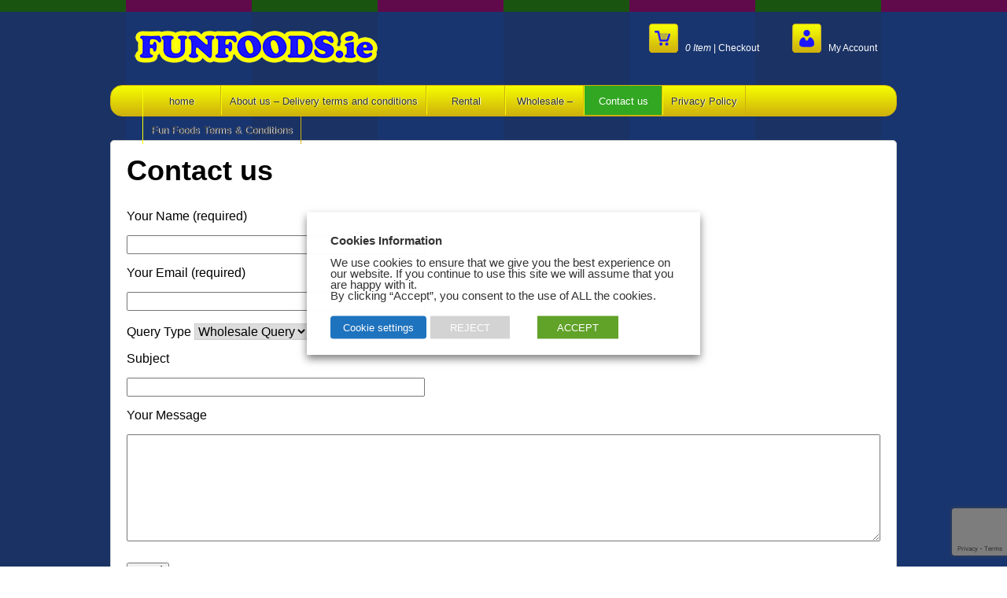

--- FILE ---
content_type: text/html; charset=UTF-8
request_url: http://www.funfoods.ie/contact-us/
body_size: 12383
content:
<!doctype html>
<html lang="en-US">
<head>
<script src="https://www.google.com/recaptcha/api.js?render=6Lf_0f8UAAAAABjIfeSZ0x0Wm70OVuX8dXSSWQnu"></script>

 <script>
      function onClick(e) {
        e.preventDefault();
        grecaptcha.ready(function() {
          grecaptcha.execute('6Lf_0f8UAAAAABjIfeSZ0x0Wm70OVuX8dXSSWQnu', {action: 'submit'}).then(function(token) {
              // Add your logic to submit to your backend server here.
          });
        });
      }
  </script>

<meta name="viewport" content="width=device-width, initial-scale=1">
<meta charset="UTF-8">
<meta name="format-detection" content="telephone=no">
<link rel="profile" href="http://gmpg.org/xfn/11">
<title>Contact us &#8211; Fun Foods</title>
<meta name='robots' content='max-image-preview:large' />
	<style>img:is([sizes="auto" i], [sizes^="auto," i]) { contain-intrinsic-size: 3000px 1500px }</style>
	<link rel="alternate" type="application/rss+xml" title="Fun Foods &raquo; Feed" href="http://www.funfoods.ie/feed/" />
<script type="text/javascript">
/* <![CDATA[ */
window._wpemojiSettings = {"baseUrl":"https:\/\/s.w.org\/images\/core\/emoji\/16.0.1\/72x72\/","ext":".png","svgUrl":"https:\/\/s.w.org\/images\/core\/emoji\/16.0.1\/svg\/","svgExt":".svg","source":{"concatemoji":"http:\/\/www.funfoods.ie\/wp-includes\/js\/wp-emoji-release.min.js?ver=6.8.3"}};
/*! This file is auto-generated */
!function(s,n){var o,i,e;function c(e){try{var t={supportTests:e,timestamp:(new Date).valueOf()};sessionStorage.setItem(o,JSON.stringify(t))}catch(e){}}function p(e,t,n){e.clearRect(0,0,e.canvas.width,e.canvas.height),e.fillText(t,0,0);var t=new Uint32Array(e.getImageData(0,0,e.canvas.width,e.canvas.height).data),a=(e.clearRect(0,0,e.canvas.width,e.canvas.height),e.fillText(n,0,0),new Uint32Array(e.getImageData(0,0,e.canvas.width,e.canvas.height).data));return t.every(function(e,t){return e===a[t]})}function u(e,t){e.clearRect(0,0,e.canvas.width,e.canvas.height),e.fillText(t,0,0);for(var n=e.getImageData(16,16,1,1),a=0;a<n.data.length;a++)if(0!==n.data[a])return!1;return!0}function f(e,t,n,a){switch(t){case"flag":return n(e,"\ud83c\udff3\ufe0f\u200d\u26a7\ufe0f","\ud83c\udff3\ufe0f\u200b\u26a7\ufe0f")?!1:!n(e,"\ud83c\udde8\ud83c\uddf6","\ud83c\udde8\u200b\ud83c\uddf6")&&!n(e,"\ud83c\udff4\udb40\udc67\udb40\udc62\udb40\udc65\udb40\udc6e\udb40\udc67\udb40\udc7f","\ud83c\udff4\u200b\udb40\udc67\u200b\udb40\udc62\u200b\udb40\udc65\u200b\udb40\udc6e\u200b\udb40\udc67\u200b\udb40\udc7f");case"emoji":return!a(e,"\ud83e\udedf")}return!1}function g(e,t,n,a){var r="undefined"!=typeof WorkerGlobalScope&&self instanceof WorkerGlobalScope?new OffscreenCanvas(300,150):s.createElement("canvas"),o=r.getContext("2d",{willReadFrequently:!0}),i=(o.textBaseline="top",o.font="600 32px Arial",{});return e.forEach(function(e){i[e]=t(o,e,n,a)}),i}function t(e){var t=s.createElement("script");t.src=e,t.defer=!0,s.head.appendChild(t)}"undefined"!=typeof Promise&&(o="wpEmojiSettingsSupports",i=["flag","emoji"],n.supports={everything:!0,everythingExceptFlag:!0},e=new Promise(function(e){s.addEventListener("DOMContentLoaded",e,{once:!0})}),new Promise(function(t){var n=function(){try{var e=JSON.parse(sessionStorage.getItem(o));if("object"==typeof e&&"number"==typeof e.timestamp&&(new Date).valueOf()<e.timestamp+604800&&"object"==typeof e.supportTests)return e.supportTests}catch(e){}return null}();if(!n){if("undefined"!=typeof Worker&&"undefined"!=typeof OffscreenCanvas&&"undefined"!=typeof URL&&URL.createObjectURL&&"undefined"!=typeof Blob)try{var e="postMessage("+g.toString()+"("+[JSON.stringify(i),f.toString(),p.toString(),u.toString()].join(",")+"));",a=new Blob([e],{type:"text/javascript"}),r=new Worker(URL.createObjectURL(a),{name:"wpTestEmojiSupports"});return void(r.onmessage=function(e){c(n=e.data),r.terminate(),t(n)})}catch(e){}c(n=g(i,f,p,u))}t(n)}).then(function(e){for(var t in e)n.supports[t]=e[t],n.supports.everything=n.supports.everything&&n.supports[t],"flag"!==t&&(n.supports.everythingExceptFlag=n.supports.everythingExceptFlag&&n.supports[t]);n.supports.everythingExceptFlag=n.supports.everythingExceptFlag&&!n.supports.flag,n.DOMReady=!1,n.readyCallback=function(){n.DOMReady=!0}}).then(function(){return e}).then(function(){var e;n.supports.everything||(n.readyCallback(),(e=n.source||{}).concatemoji?t(e.concatemoji):e.wpemoji&&e.twemoji&&(t(e.twemoji),t(e.wpemoji)))}))}((window,document),window._wpemojiSettings);
/* ]]> */
</script>
<style id='wp-emoji-styles-inline-css' type='text/css'>

	img.wp-smiley, img.emoji {
		display: inline !important;
		border: none !important;
		box-shadow: none !important;
		height: 1em !important;
		width: 1em !important;
		margin: 0 0.07em !important;
		vertical-align: -0.1em !important;
		background: none !important;
		padding: 0 !important;
	}
</style>
<link rel='stylesheet' id='wp-block-library-css' href='http://www.funfoods.ie/wp-includes/css/dist/block-library/style.min.css?ver=6.8.3' type='text/css' media='all' />
<style id='classic-theme-styles-inline-css' type='text/css'>
/*! This file is auto-generated */
.wp-block-button__link{color:#fff;background-color:#32373c;border-radius:9999px;box-shadow:none;text-decoration:none;padding:calc(.667em + 2px) calc(1.333em + 2px);font-size:1.125em}.wp-block-file__button{background:#32373c;color:#fff;text-decoration:none}
</style>
<style id='global-styles-inline-css' type='text/css'>
:root{--wp--preset--aspect-ratio--square: 1;--wp--preset--aspect-ratio--4-3: 4/3;--wp--preset--aspect-ratio--3-4: 3/4;--wp--preset--aspect-ratio--3-2: 3/2;--wp--preset--aspect-ratio--2-3: 2/3;--wp--preset--aspect-ratio--16-9: 16/9;--wp--preset--aspect-ratio--9-16: 9/16;--wp--preset--color--black: #000000;--wp--preset--color--cyan-bluish-gray: #abb8c3;--wp--preset--color--white: #ffffff;--wp--preset--color--pale-pink: #f78da7;--wp--preset--color--vivid-red: #cf2e2e;--wp--preset--color--luminous-vivid-orange: #ff6900;--wp--preset--color--luminous-vivid-amber: #fcb900;--wp--preset--color--light-green-cyan: #7bdcb5;--wp--preset--color--vivid-green-cyan: #00d084;--wp--preset--color--pale-cyan-blue: #8ed1fc;--wp--preset--color--vivid-cyan-blue: #0693e3;--wp--preset--color--vivid-purple: #9b51e0;--wp--preset--gradient--vivid-cyan-blue-to-vivid-purple: linear-gradient(135deg,rgba(6,147,227,1) 0%,rgb(155,81,224) 100%);--wp--preset--gradient--light-green-cyan-to-vivid-green-cyan: linear-gradient(135deg,rgb(122,220,180) 0%,rgb(0,208,130) 100%);--wp--preset--gradient--luminous-vivid-amber-to-luminous-vivid-orange: linear-gradient(135deg,rgba(252,185,0,1) 0%,rgba(255,105,0,1) 100%);--wp--preset--gradient--luminous-vivid-orange-to-vivid-red: linear-gradient(135deg,rgba(255,105,0,1) 0%,rgb(207,46,46) 100%);--wp--preset--gradient--very-light-gray-to-cyan-bluish-gray: linear-gradient(135deg,rgb(238,238,238) 0%,rgb(169,184,195) 100%);--wp--preset--gradient--cool-to-warm-spectrum: linear-gradient(135deg,rgb(74,234,220) 0%,rgb(151,120,209) 20%,rgb(207,42,186) 40%,rgb(238,44,130) 60%,rgb(251,105,98) 80%,rgb(254,248,76) 100%);--wp--preset--gradient--blush-light-purple: linear-gradient(135deg,rgb(255,206,236) 0%,rgb(152,150,240) 100%);--wp--preset--gradient--blush-bordeaux: linear-gradient(135deg,rgb(254,205,165) 0%,rgb(254,45,45) 50%,rgb(107,0,62) 100%);--wp--preset--gradient--luminous-dusk: linear-gradient(135deg,rgb(255,203,112) 0%,rgb(199,81,192) 50%,rgb(65,88,208) 100%);--wp--preset--gradient--pale-ocean: linear-gradient(135deg,rgb(255,245,203) 0%,rgb(182,227,212) 50%,rgb(51,167,181) 100%);--wp--preset--gradient--electric-grass: linear-gradient(135deg,rgb(202,248,128) 0%,rgb(113,206,126) 100%);--wp--preset--gradient--midnight: linear-gradient(135deg,rgb(2,3,129) 0%,rgb(40,116,252) 100%);--wp--preset--font-size--small: 13px;--wp--preset--font-size--medium: 20px;--wp--preset--font-size--large: 36px;--wp--preset--font-size--x-large: 42px;--wp--preset--spacing--20: 0.44rem;--wp--preset--spacing--30: 0.67rem;--wp--preset--spacing--40: 1rem;--wp--preset--spacing--50: 1.5rem;--wp--preset--spacing--60: 2.25rem;--wp--preset--spacing--70: 3.38rem;--wp--preset--spacing--80: 5.06rem;--wp--preset--shadow--natural: 6px 6px 9px rgba(0, 0, 0, 0.2);--wp--preset--shadow--deep: 12px 12px 50px rgba(0, 0, 0, 0.4);--wp--preset--shadow--sharp: 6px 6px 0px rgba(0, 0, 0, 0.2);--wp--preset--shadow--outlined: 6px 6px 0px -3px rgba(255, 255, 255, 1), 6px 6px rgba(0, 0, 0, 1);--wp--preset--shadow--crisp: 6px 6px 0px rgba(0, 0, 0, 1);}:where(.is-layout-flex){gap: 0.5em;}:where(.is-layout-grid){gap: 0.5em;}body .is-layout-flex{display: flex;}.is-layout-flex{flex-wrap: wrap;align-items: center;}.is-layout-flex > :is(*, div){margin: 0;}body .is-layout-grid{display: grid;}.is-layout-grid > :is(*, div){margin: 0;}:where(.wp-block-columns.is-layout-flex){gap: 2em;}:where(.wp-block-columns.is-layout-grid){gap: 2em;}:where(.wp-block-post-template.is-layout-flex){gap: 1.25em;}:where(.wp-block-post-template.is-layout-grid){gap: 1.25em;}.has-black-color{color: var(--wp--preset--color--black) !important;}.has-cyan-bluish-gray-color{color: var(--wp--preset--color--cyan-bluish-gray) !important;}.has-white-color{color: var(--wp--preset--color--white) !important;}.has-pale-pink-color{color: var(--wp--preset--color--pale-pink) !important;}.has-vivid-red-color{color: var(--wp--preset--color--vivid-red) !important;}.has-luminous-vivid-orange-color{color: var(--wp--preset--color--luminous-vivid-orange) !important;}.has-luminous-vivid-amber-color{color: var(--wp--preset--color--luminous-vivid-amber) !important;}.has-light-green-cyan-color{color: var(--wp--preset--color--light-green-cyan) !important;}.has-vivid-green-cyan-color{color: var(--wp--preset--color--vivid-green-cyan) !important;}.has-pale-cyan-blue-color{color: var(--wp--preset--color--pale-cyan-blue) !important;}.has-vivid-cyan-blue-color{color: var(--wp--preset--color--vivid-cyan-blue) !important;}.has-vivid-purple-color{color: var(--wp--preset--color--vivid-purple) !important;}.has-black-background-color{background-color: var(--wp--preset--color--black) !important;}.has-cyan-bluish-gray-background-color{background-color: var(--wp--preset--color--cyan-bluish-gray) !important;}.has-white-background-color{background-color: var(--wp--preset--color--white) !important;}.has-pale-pink-background-color{background-color: var(--wp--preset--color--pale-pink) !important;}.has-vivid-red-background-color{background-color: var(--wp--preset--color--vivid-red) !important;}.has-luminous-vivid-orange-background-color{background-color: var(--wp--preset--color--luminous-vivid-orange) !important;}.has-luminous-vivid-amber-background-color{background-color: var(--wp--preset--color--luminous-vivid-amber) !important;}.has-light-green-cyan-background-color{background-color: var(--wp--preset--color--light-green-cyan) !important;}.has-vivid-green-cyan-background-color{background-color: var(--wp--preset--color--vivid-green-cyan) !important;}.has-pale-cyan-blue-background-color{background-color: var(--wp--preset--color--pale-cyan-blue) !important;}.has-vivid-cyan-blue-background-color{background-color: var(--wp--preset--color--vivid-cyan-blue) !important;}.has-vivid-purple-background-color{background-color: var(--wp--preset--color--vivid-purple) !important;}.has-black-border-color{border-color: var(--wp--preset--color--black) !important;}.has-cyan-bluish-gray-border-color{border-color: var(--wp--preset--color--cyan-bluish-gray) !important;}.has-white-border-color{border-color: var(--wp--preset--color--white) !important;}.has-pale-pink-border-color{border-color: var(--wp--preset--color--pale-pink) !important;}.has-vivid-red-border-color{border-color: var(--wp--preset--color--vivid-red) !important;}.has-luminous-vivid-orange-border-color{border-color: var(--wp--preset--color--luminous-vivid-orange) !important;}.has-luminous-vivid-amber-border-color{border-color: var(--wp--preset--color--luminous-vivid-amber) !important;}.has-light-green-cyan-border-color{border-color: var(--wp--preset--color--light-green-cyan) !important;}.has-vivid-green-cyan-border-color{border-color: var(--wp--preset--color--vivid-green-cyan) !important;}.has-pale-cyan-blue-border-color{border-color: var(--wp--preset--color--pale-cyan-blue) !important;}.has-vivid-cyan-blue-border-color{border-color: var(--wp--preset--color--vivid-cyan-blue) !important;}.has-vivid-purple-border-color{border-color: var(--wp--preset--color--vivid-purple) !important;}.has-vivid-cyan-blue-to-vivid-purple-gradient-background{background: var(--wp--preset--gradient--vivid-cyan-blue-to-vivid-purple) !important;}.has-light-green-cyan-to-vivid-green-cyan-gradient-background{background: var(--wp--preset--gradient--light-green-cyan-to-vivid-green-cyan) !important;}.has-luminous-vivid-amber-to-luminous-vivid-orange-gradient-background{background: var(--wp--preset--gradient--luminous-vivid-amber-to-luminous-vivid-orange) !important;}.has-luminous-vivid-orange-to-vivid-red-gradient-background{background: var(--wp--preset--gradient--luminous-vivid-orange-to-vivid-red) !important;}.has-very-light-gray-to-cyan-bluish-gray-gradient-background{background: var(--wp--preset--gradient--very-light-gray-to-cyan-bluish-gray) !important;}.has-cool-to-warm-spectrum-gradient-background{background: var(--wp--preset--gradient--cool-to-warm-spectrum) !important;}.has-blush-light-purple-gradient-background{background: var(--wp--preset--gradient--blush-light-purple) !important;}.has-blush-bordeaux-gradient-background{background: var(--wp--preset--gradient--blush-bordeaux) !important;}.has-luminous-dusk-gradient-background{background: var(--wp--preset--gradient--luminous-dusk) !important;}.has-pale-ocean-gradient-background{background: var(--wp--preset--gradient--pale-ocean) !important;}.has-electric-grass-gradient-background{background: var(--wp--preset--gradient--electric-grass) !important;}.has-midnight-gradient-background{background: var(--wp--preset--gradient--midnight) !important;}.has-small-font-size{font-size: var(--wp--preset--font-size--small) !important;}.has-medium-font-size{font-size: var(--wp--preset--font-size--medium) !important;}.has-large-font-size{font-size: var(--wp--preset--font-size--large) !important;}.has-x-large-font-size{font-size: var(--wp--preset--font-size--x-large) !important;}
:where(.wp-block-post-template.is-layout-flex){gap: 1.25em;}:where(.wp-block-post-template.is-layout-grid){gap: 1.25em;}
:where(.wp-block-columns.is-layout-flex){gap: 2em;}:where(.wp-block-columns.is-layout-grid){gap: 2em;}
:root :where(.wp-block-pullquote){font-size: 1.5em;line-height: 1.6;}
</style>
<link rel='stylesheet' id='contact-form-7-css' href='http://www.funfoods.ie/wp-content/plugins/contact-form-7/includes/css/styles.css?ver=5.9.3' type='text/css' media='all' />
<link rel='stylesheet' id='cookie-law-info-css' href='http://www.funfoods.ie/wp-content/plugins/webtoffee-gdpr-cookie-consent/public/css/cookie-law-info-public.css?ver=2.3.0' type='text/css' media='all' />
<link rel='stylesheet' id='cookie-law-info-gdpr-css' href='http://www.funfoods.ie/wp-content/plugins/webtoffee-gdpr-cookie-consent/public/css/cookie-law-info-gdpr.css?ver=2.3.0' type='text/css' media='all' />
<link rel='stylesheet' id='woocommerce-layout-css' href='http://www.funfoods.ie/wp-content/plugins/woocommerce/assets/css/woocommerce-layout.css?ver=8.7.0' type='text/css' media='all' />
<link rel='stylesheet' id='woocommerce-smallscreen-css' href='http://www.funfoods.ie/wp-content/plugins/woocommerce/assets/css/woocommerce-smallscreen.css?ver=8.7.0' type='text/css' media='only screen and (max-width: 768px)' />
<link rel='stylesheet' id='woocommerce-general-css' href='http://www.funfoods.ie/wp-content/plugins/woocommerce/assets/css/woocommerce.css?ver=8.7.0' type='text/css' media='all' />
<style id='woocommerce-inline-inline-css' type='text/css'>
.woocommerce form .form-row .required { visibility: visible; }
</style>
<link rel='stylesheet' id='theme-slug-style-css' href='http://www.funfoods.ie/wp-content/themes/funfoodsnew/style.css?ver=6.8.3' type='text/css' media='all' />
<script type="text/javascript" src="http://www.funfoods.ie/wp-includes/js/jquery/jquery.min.js?ver=3.7.1" id="jquery-core-js"></script>
<script type="text/javascript" src="http://www.funfoods.ie/wp-includes/js/jquery/jquery-migrate.min.js?ver=3.4.1" id="jquery-migrate-js"></script>
<script type="text/javascript" id="cookie-law-info-js-extra">
/* <![CDATA[ */
var Cli_Data = {"nn_cookie_ids":["rc::a","wc_cart_hash_4653e438cc08f45a5a35d138b609576b","rc::d-1627984994601-2e47e1eb","_GRECAPTCHA","test_cookie"],"non_necessary_cookies":{"non-necessary":["test_cookie"],"other":["rc::a","wc_cart_hash_4653e438cc08f45a5a35d138b609576b","rc::d-1627984994601-2e47e1eb","_GRECAPTCHA"]},"cookielist":{"necessary":{"0":{"ID":2651,"post_author":"1","post_date":"2021-08-03 10:01:10","post_date_gmt":"2021-08-03 10:01:10","post_content":"This cookie is set by GDPR Cookie Consent plugin. The cookies is used to store the user consent for the cookies in the category \"Non Necessary\".","post_title":"cookielawinfo-checkbox-non-necessary","post_excerpt":"","post_status":"publish","comment_status":"closed","ping_status":"closed","post_password":"","post_name":"cookielawinfo-checkbox-non-necessary","to_ping":"","pinged":"","post_modified":"2021-08-03 10:18:13","post_modified_gmt":"2021-08-03 10:18:13","post_content_filtered":"","post_parent":0,"guid":"https:\/\/www.funfoods.ie\/cookielawinfo\/cookielawinfo-checkbox-non-necessary\/","menu_order":0,"post_type":"cookielawinfo","post_mime_type":"","comment_count":"0","filter":"raw"},"1":{"ID":2650,"post_author":"1","post_date":"2021-08-03 10:01:10","post_date_gmt":"2021-08-03 10:01:10","post_content":"This cookie is set by GDPR Cookie Consent plugin. The cookies is used to store the user consent for the cookies in the category \"Necessary\".","post_title":"cookielawinfo-checkbox-necessary","post_excerpt":"","post_status":"publish","comment_status":"closed","ping_status":"closed","post_password":"","post_name":"cookielawinfo-checkbox-necessary","to_ping":"","pinged":"","post_modified":"2021-08-03 10:18:16","post_modified_gmt":"2021-08-03 10:18:16","post_content_filtered":"","post_parent":0,"guid":"https:\/\/www.funfoods.ie\/cookielawinfo\/cookielawinfo-checkbox-necessary\/","menu_order":0,"post_type":"cookielawinfo","post_mime_type":"","comment_count":"0","filter":"raw"},"2":{"ID":2649,"post_author":"1","post_date":"2021-08-03 10:01:10","post_date_gmt":"2021-08-03 10:01:10","post_content":"The cookie is set by the GDPR Cookie Consent plugin and is used to store whether or not user has consented to the use of cookies. It does not store any personal data.","post_title":"viewed_cookie_policy","post_excerpt":"","post_status":"publish","comment_status":"closed","ping_status":"closed","post_password":"","post_name":"viewed_cookie_policy","to_ping":"","pinged":"","post_modified":"2021-08-03 10:18:20","post_modified_gmt":"2021-08-03 10:18:20","post_content_filtered":"","post_parent":0,"guid":"https:\/\/www.funfoods.ie\/cookielawinfo\/viewed_cookie_policy\/","menu_order":0,"post_type":"cookielawinfo","post_mime_type":"","comment_count":"0","filter":"raw"},"term_id":178,"name":"Necessary","loadonstart":0,"defaultstate":"enabled","ccpa_optout":0},"non-necessary":{"0":{"ID":2652,"post_author":"1","post_date":"2021-08-03 10:01:10","post_date_gmt":"2021-08-03 10:01:10","post_content":"","post_title":"test_cookie","post_excerpt":"","post_status":"publish","comment_status":"closed","ping_status":"closed","post_password":"","post_name":"test_cookie","to_ping":"","pinged":"","post_modified":"2021-08-03 10:18:08","post_modified_gmt":"2021-08-03 10:18:08","post_content_filtered":"","post_parent":0,"guid":"https:\/\/www.funfoods.ie\/cookielawinfo\/test_cookie\/","menu_order":0,"post_type":"cookielawinfo","post_mime_type":"","comment_count":"0","filter":"raw"},"term_id":179,"name":"Non Necessary","loadonstart":0,"defaultstate":"disabled","ccpa_optout":0},"other":{"0":{"ID":2654,"post_author":"1","post_date":"2021-08-03 10:09:30","post_date_gmt":"2021-08-03 10:09:30","post_content":"No description","post_title":"rc::a","post_excerpt":"rc::a","post_status":"publish","comment_status":"closed","ping_status":"closed","post_password":"","post_name":"rca","to_ping":"","pinged":"","post_modified":"2021-08-03 10:09:30","post_modified_gmt":"2021-08-03 10:09:30","post_content_filtered":"","post_parent":0,"guid":"https:\/\/www.funfoods.ie\/cookielawinfo\/rca\/","menu_order":0,"post_type":"cookielawinfo","post_mime_type":"","comment_count":"0","filter":"raw"},"1":{"ID":2655,"post_author":"1","post_date":"2021-08-03 10:09:30","post_date_gmt":"2021-08-03 10:09:30","post_content":"No description","post_title":"wc_cart_hash_4653e438cc08f45a5a35d138b609576b","post_excerpt":"wc_cart_hash_4653e438cc08f45a5a35d138b609576b","post_status":"publish","comment_status":"closed","ping_status":"closed","post_password":"","post_name":"wc_cart_hash_4653e438cc08f45a5a35d138b609576b","to_ping":"","pinged":"","post_modified":"2021-08-03 10:09:30","post_modified_gmt":"2021-08-03 10:09:30","post_content_filtered":"","post_parent":0,"guid":"https:\/\/www.funfoods.ie\/cookielawinfo\/wc_cart_hash_4653e438cc08f45a5a35d138b609576b\/","menu_order":0,"post_type":"cookielawinfo","post_mime_type":"","comment_count":"0","filter":"raw"},"2":{"ID":2656,"post_author":"1","post_date":"2021-08-03 10:09:30","post_date_gmt":"2021-08-03 10:09:30","post_content":"No description","post_title":"rc::d-1627984994601-2e47e1eb","post_excerpt":"rc::d-1627984994601-2e47e1eb","post_status":"publish","comment_status":"closed","ping_status":"closed","post_password":"","post_name":"rcd-1627984994601-2e47e1eb","to_ping":"","pinged":"","post_modified":"2021-08-03 10:09:30","post_modified_gmt":"2021-08-03 10:09:30","post_content_filtered":"","post_parent":0,"guid":"https:\/\/www.funfoods.ie\/cookielawinfo\/rcd-1627984994601-2e47e1eb\/","menu_order":0,"post_type":"cookielawinfo","post_mime_type":"","comment_count":"0","filter":"raw"},"3":{"ID":2653,"post_author":"1","post_date":"2021-08-03 10:09:29","post_date_gmt":"2021-08-03 10:09:29","post_content":"No description","post_title":"_GRECAPTCHA","post_excerpt":"_GRECAPTCHA","post_status":"publish","comment_status":"closed","ping_status":"closed","post_password":"","post_name":"_grecaptcha","to_ping":"","pinged":"","post_modified":"2021-08-03 10:09:29","post_modified_gmt":"2021-08-03 10:09:29","post_content_filtered":"","post_parent":0,"guid":"https:\/\/www.funfoods.ie\/cookielawinfo\/_grecaptcha\/","menu_order":0,"post_type":"cookielawinfo","post_mime_type":"","comment_count":"0","filter":"raw"},"term_id":180,"name":"Other","loadonstart":0,"defaultstate":"disabled","ccpa_optout":0}},"ajax_url":"http:\/\/www.funfoods.ie\/wp-admin\/admin-ajax.php","current_lang":"en","security":"75b93733bf","eu_countries":["GB"],"geoIP":"disabled","consentVersion":"1","strictlyEnabled":["necessary","obligatoire"],"cookieDomain":"","privacy_length":"250","ccpaEnabled":"1","ccpaRegionBased":"1","ccpaBarEnabled":"1","ccpaType":"ccpa_gdpr"};
var log_object = {"ajax_url":"http:\/\/www.funfoods.ie\/wp-admin\/admin-ajax.php"};
/* ]]> */
</script>
<script type="text/javascript" src="http://www.funfoods.ie/wp-content/plugins/webtoffee-gdpr-cookie-consent/public/js/cookie-law-info-public.js?ver=2.3.0" id="cookie-law-info-js"></script>
<script type="text/javascript" id="cookie-law-info-ccpa-js-extra">
/* <![CDATA[ */
var ccpa_data = {"opt_out_prompt":"Do you really wish to opt out?","opt_out_confirm":"Confirm","opt_out_cancel":"Cancel"};
/* ]]> */
</script>
<script type="text/javascript" src="http://www.funfoods.ie/wp-content/plugins/webtoffee-gdpr-cookie-consent/admin/modules/ccpa/assets/js/cookie-law-info-ccpa.js?ver=2.3.0" id="cookie-law-info-ccpa-js"></script>
<script type="text/javascript" src="http://www.funfoods.ie/wp-content/plugins/woocommerce/assets/js/jquery-blockui/jquery.blockUI.min.js?ver=2.7.0-wc.8.7.0" id="jquery-blockui-js" defer="defer" data-wp-strategy="defer"></script>
<script type="text/javascript" id="wc-add-to-cart-js-extra">
/* <![CDATA[ */
var wc_add_to_cart_params = {"ajax_url":"\/wp-admin\/admin-ajax.php","wc_ajax_url":"\/?wc-ajax=%%endpoint%%","i18n_view_cart":"View cart","cart_url":"http:\/\/www.funfoods.ie\/cart\/","is_cart":"","cart_redirect_after_add":"yes"};
/* ]]> */
</script>
<script type="text/javascript" src="http://www.funfoods.ie/wp-content/plugins/woocommerce/assets/js/frontend/add-to-cart.min.js?ver=8.7.0" id="wc-add-to-cart-js" defer="defer" data-wp-strategy="defer"></script>
<script type="text/javascript" src="http://www.funfoods.ie/wp-content/plugins/woocommerce/assets/js/js-cookie/js.cookie.min.js?ver=2.1.4-wc.8.7.0" id="js-cookie-js" defer="defer" data-wp-strategy="defer"></script>
<script type="text/javascript" id="woocommerce-js-extra">
/* <![CDATA[ */
var woocommerce_params = {"ajax_url":"\/wp-admin\/admin-ajax.php","wc_ajax_url":"\/?wc-ajax=%%endpoint%%"};
/* ]]> */
</script>
<script type="text/javascript" src="http://www.funfoods.ie/wp-content/plugins/woocommerce/assets/js/frontend/woocommerce.min.js?ver=8.7.0" id="woocommerce-js" defer="defer" data-wp-strategy="defer"></script>
<link rel="https://api.w.org/" href="http://www.funfoods.ie/wp-json/" /><link rel="alternate" title="JSON" type="application/json" href="http://www.funfoods.ie/wp-json/wp/v2/pages/25" /><link rel="EditURI" type="application/rsd+xml" title="RSD" href="http://www.funfoods.ie/xmlrpc.php?rsd" />
<meta name="generator" content="WordPress 6.8.3" />
<meta name="generator" content="WooCommerce 8.7.0" />
<link rel="canonical" href="http://www.funfoods.ie/contact-us/" />
<link rel='shortlink' href='http://www.funfoods.ie/?p=25' />
<link rel="alternate" title="oEmbed (JSON)" type="application/json+oembed" href="http://www.funfoods.ie/wp-json/oembed/1.0/embed?url=http%3A%2F%2Fwww.funfoods.ie%2Fcontact-us%2F" />
<link rel="alternate" title="oEmbed (XML)" type="text/xml+oembed" href="http://www.funfoods.ie/wp-json/oembed/1.0/embed?url=http%3A%2F%2Fwww.funfoods.ie%2Fcontact-us%2F&#038;format=xml" />
	<noscript><style>.woocommerce-product-gallery{ opacity: 1 !important; }</style></noscript>
	
</head>
<body class="wp-singular page-template page-template-contact page-template-contact-php page page-id-25 wp-custom-logo wp-theme-funfoodsnew theme-funfoodsnew woocommerce-no-js"><a name="top" id="top"></a>
<div class="head-top"></div>
<div class="site-all">
<a class="skip-link screen-reader-text" href="#content">Skip to content</a>
<header id="masthead"><div class="head-main">

<div class="head-up"><div class="head-logo"><a href="http://www.funfoods.ie/" class="custom-logo-link" rel="home"><img width="320" height="60" src="http://www.funfoods.ie/wp-content/uploads/2019/02/fun-foods.png" class="custom-logo" alt="Fun Foods" decoding="async" srcset="http://www.funfoods.ie/wp-content/uploads/2019/02/fun-foods.png 320w, http://www.funfoods.ie/wp-content/uploads/2019/02/fun-foods-300x56.png 300w, http://www.funfoods.ie/wp-content/uploads/2019/02/fun-foods-140x26.png 140w" sizes="(max-width: 320px) 100vw, 320px" /></a></div><div class="head-right">

<div class="head-btns">


<a href="http://www.funfoods.ie/cart/" class="head-btn"><div class="head-icon head-basket"></div> &nbsp; <i>0 Item</i> | Checkout</a><a href="http://www.funfoods.ie/my-account/" class="head-btn"><div class="head-icon head-account"></div> &nbsp; My Account</a>







</div>
</div></div>
<div class="head-dn"><nav id="site-navigation" class="main-navigation"><button class="menu-toggle" aria-controls="primary-menu" aria-expanded="false"></button>	
<div class="menu-main-menu-container"><ul id="primary-menu" class="menu"><li id="menu-item-1615" class="menu-item menu-item-type-post_type menu-item-object-page menu-item-home menu-item-1615"><a href="http://www.funfoods.ie/">home</a></li>
<li id="menu-item-24" class="menu-item menu-item-type-post_type menu-item-object-page menu-item-24"><a href="http://www.funfoods.ie/about-us/">About us &#8211; Delivery terms and conditions</a></li>
<li id="menu-item-1613" class="menu-item menu-item-type-taxonomy menu-item-object-product_cat menu-item-1613"><a href="http://www.funfoods.ie/product-category/rental/">Rental</a></li>
<li id="menu-item-1614" class="menu-item menu-item-type-taxonomy menu-item-object-product_cat menu-item-1614"><a href="http://www.funfoods.ie/product-category/wholesale/">Wholesale &#8211;</a></li>
<li id="menu-item-27" class="menu-item menu-item-type-post_type menu-item-object-page current-menu-item page_item page-item-25 current_page_item menu-item-27"><a href="http://www.funfoods.ie/contact-us/" aria-current="page">Contact us</a></li>
<li id="menu-item-1669" class="menu-item menu-item-type-post_type menu-item-object-page menu-item-1669"><a href="http://www.funfoods.ie/privacy-policy/">Privacy Policy</a></li>
<li id="menu-item-292" class="menu-item menu-item-type-post_type menu-item-object-page menu-item-292"><a href="http://www.funfoods.ie/rentalterms/">Fun Foods Terms &#038; Conditions</a></li>
</ul></div></nav></div>

</div></header>
<div class="block">
<div class="page-main">


<H1><strong>Contact us</strong></H1>
<br>



<div class="wpcf7 no-js" id="wpcf7-f230-o1" lang="en-US" dir="ltr">
<div class="screen-reader-response"><p role="status" aria-live="polite" aria-atomic="true"></p> <ul></ul></div>
<form action="/contact-us/#wpcf7-f230-o1" method="post" class="wpcf7-form init" aria-label="Contact form" novalidate="novalidate" data-status="init">
<div style="display: none;">
<input type="hidden" name="_wpcf7" value="230" />
<input type="hidden" name="_wpcf7_version" value="5.9.3" />
<input type="hidden" name="_wpcf7_locale" value="en_US" />
<input type="hidden" name="_wpcf7_unit_tag" value="wpcf7-f230-o1" />
<input type="hidden" name="_wpcf7_container_post" value="0" />
<input type="hidden" name="_wpcf7_posted_data_hash" value="" />
<input type="hidden" name="_wpcf7_recaptcha_response" value="" />
</div>
<p>Your Name (required)
</p>
<p><span class="wpcf7-form-control-wrap" data-name="your-name"><input size="40" class="wpcf7-form-control wpcf7-text wpcf7-validates-as-required" aria-required="true" aria-invalid="false" value="" type="text" name="your-name" /></span>
</p>
<p>Your Email (required)
</p>
<p><span class="wpcf7-form-control-wrap" data-name="your-email"><input size="40" class="wpcf7-form-control wpcf7-email wpcf7-validates-as-required wpcf7-text wpcf7-validates-as-email" aria-required="true" aria-invalid="false" value="" type="email" name="your-email" /></span>
</p>
<p> Query Type <span class="wpcf7-form-control-wrap" data-name="menu-451"><select class="wpcf7-form-control wpcf7-select wpcf7-validates-as-required" aria-required="true" aria-invalid="false" name="menu-451"><option value="Wholesale Query">Wholesale Query</option><option value="Rental Query">Rental Query</option></select></span>
</p>
<p>Subject
</p>
<p><span class="wpcf7-form-control-wrap" data-name="your-subject"><input size="40" class="wpcf7-form-control wpcf7-text" aria-invalid="false" value="" type="text" name="your-subject" /></span>
</p>
<p>Your Message
</p>
<p><span class="wpcf7-form-control-wrap" data-name="your-message"><textarea cols="40" rows="10" class="wpcf7-form-control wpcf7-textarea" aria-invalid="false" name="your-message"></textarea></span>
</p>
<p><input class="wpcf7-form-control wpcf7-submit has-spinner" type="submit" value="Send" />
</p><div class="wpcf7-response-output" aria-hidden="true"></div>
</form>
</div>
<br/><br/><br/>


<div class="page-title">Fun Foods Ireland Ltd</div>
Unit B6 Glasnevin Business Park,<br />
Ballyboggan Road,<br />
Glasnevin,<br />
Dublin 11.<br/>
Tel:  (01) 8301700<br/>
Email: 








</div></div><div class="block">
<center>
<a href="http://www.funfoods.ie/product/popcorn-package-1-100-servings/" class="home-product"><div class="block home-product-name">Popcorn machine hire</div><div class="block home-product-img" style="background:url(http://www.funfoods.ie/wp-content/uploads/2023/04/Popcorn.jpg)"></div><div class="block home-product-name">More Details ></div></a>
<a href="http://www.funfoods.ie/product/candyfloss-package-1/" class="home-product"><div class="block home-product-name">Candyfloss machine hire</div><div class="block home-product-img" style="background:url(http://www.funfoods.ie/wp-content/uploads/2023/04/Candyfloss-hire-1.jpg)"></div><div class="block home-product-name">More Details ></div></a>
<a href="http://www.funfoods.ie/product/slush-package-1/" class="home-product"><div class="block home-product-name">Slush Machine hire</div><div class="block home-product-img" style="background:url(http://www.funfoods.ie/wp-content/uploads/2023/04/Slush.jpg)"></div><div class="block home-product-name">More Details ></div></a>
<a href="http://www.funfoods.ie/product/large-ice-cream-machine-hire/" class="home-product"><div class="block home-product-name">Ice cream machine hire</div><div class="block home-product-img" style="background:url(http://www.funfoods.ie/wp-content/uploads/2023/04/Ice-Cream.jpg)"></div><div class="block home-product-name">More Details ></div></a>
</center>
</div>


<footer>


<div class="foot-main">

<center>Copyright © Fun Foods, All Rights Reserved</center>

<br />


<div>Website designed by <span class="color1"><strong>INNOV8T</strong></span> | <a href="/cookies-policy">Cookies Policy</a></div>
<a href="#top"><div class="go-top"></div></a>
</div>


	
	
	
	


	</footer>
</div>

<script type="speculationrules">
{"prefetch":[{"source":"document","where":{"and":[{"href_matches":"\/*"},{"not":{"href_matches":["\/wp-*.php","\/wp-admin\/*","\/wp-content\/uploads\/*","\/wp-content\/*","\/wp-content\/plugins\/*","\/wp-content\/themes\/funfoodsnew\/*","\/*\\?(.+)"]}},{"not":{"selector_matches":"a[rel~=\"nofollow\"]"}},{"not":{"selector_matches":".no-prefetch, .no-prefetch a"}}]},"eagerness":"conservative"}]}
</script>
<!--googleoff: all--><div class="wt-cli-cookie-bar-container"><div id="cookie-law-info-bar" data-cli-geo-loc="0" style="text-align:left; padding:15px 30px;" class="wt-cli-cookie-bar"><div class="cli-wrapper"><span><div class="cli-bar-container cli-style-v2"><div class="cli-bar-message"><br />
<strong>Cookies Information</strong><br />
<br />
We use cookies to ensure that we give you the best experience on our website. If you continue to use this site we will assume that you are happy with it. <br />By clicking “Accept”, you consent to the use of ALL the cookies.<br /><br /></div><div class="cli-bar-btn_container"><a role='button' tabindex='0' style="border-bottom:1px solid; text-decoration:none;" class="wt-cli-element medium cli-plugin-button cli-plugin-main-button cli_settings_button" >Cookie settings</a><a role='button' tabindex='0' style="margin:5px 5px 5px 5px; border-radius:0; padding:8px 25px 8px 25px;" id="cookie_action_close_header_reject"  class="wt-cli-element medium cli-plugin-button cli-plugin-main-button cookie_action_close_header_reject cli_action_button"  data-cli_action="reject">REJECT</a><a role='button' tabindex='0' style="margin:5px 5px 5px 30px; border-radius:0; padding:8px 25px 8px 25px;" data-cli_action="accept" id="cookie_action_close_header"  class="wt-cli-element medium cli-plugin-button cli-plugin-main-button cookie_action_close_header cli_action_button" >ACCEPT</a></div></div></span></div></div><div id="cookie-law-info-again" style="display:none;"><span id="cookie_hdr_showagain">Cookies Policy</span></div><div class="cli-modal" id="cliSettingsPopup" tabindex="-1" role="dialog" aria-labelledby="cliSettingsPopup" aria-hidden="true">
  <div class="cli-modal-dialog" role="document">
    <div class="cli-modal-content cli-bar-popup">
      <button type="button" class="cli-modal-close" id="cliModalClose">
      <svg class="" viewBox="0 0 24 24"><path d="M19 6.41l-1.41-1.41-5.59 5.59-5.59-5.59-1.41 1.41 5.59 5.59-5.59 5.59 1.41 1.41 5.59-5.59 5.59 5.59 1.41-1.41-5.59-5.59z"></path><path d="M0 0h24v24h-24z" fill="none"></path></svg>
      <span class="wt-cli-sr-only">Close</span>
      </button>
      <div class="cli-modal-body">
        <div class="wt-cli-element cli-container-fluid cli-tab-container">
    <div class="cli-row">
        <div class="cli-col-12 cli-align-items-stretch cli-px-0">
            <div class="cli-privacy-overview">
                <h4>Cookies Overview</h4>                   
                <div class="cli-privacy-content">
                    <div class="cli-privacy-content-text">This website uses cookies to improve your experience while you navigate through the website. Out of these cookies, the cookies that are categorized as necessary are stored on your browser as they are essential for the working of basic functionalities of the website. We also use third-party cookies that help us analyze and understand how you use this website. These cookies will be stored in your browser only with your consent. You also have the option to opt-out of these cookies.<br />
<br />
But opting out of some of these cookies may have an effect on your browsing experience.</div>
                </div>
                <a class="cli-privacy-readmore" data-readmore-text="Show more" data-readless-text="Show less"></a>            </div>
        </div>  
        <div class="cli-col-12 cli-align-items-stretch cli-px-0 cli-tab-section-container">

                
                            <div class="cli-tab-section">
                <div class="cli-tab-header">
                    <a role="button" tabindex="0" class="cli-nav-link cli-settings-mobile" data-target="necessary" data-toggle="cli-toggle-tab" >
                        Necessary 
                    </a>
                                  
                    <div class="wt-cli-necessary-checkbox">
                        <input type="checkbox" class="cli-user-preference-checkbox"  id="wt-cli-checkbox-necessary" data-id="checkbox-necessary" checked="checked"  />
                        <label class="form-check-label" for="wt-cli-checkbox-necessary"> Necessary </label>
                    </div>
                    <span class="cli-necessary-caption">
                        Always Enabled                    </span>                           
                                </div>
                <div class="cli-tab-content">
                    <div class="cli-tab-pane cli-fade" data-id="necessary">
                        <p>Necessary cookies are absolutely essential for the website to function properly. This category only includes cookies that ensures basic functionalities and security features of the website. These cookies do not store any personal information.</p>
                    </div>
                </div>
                </div>
                            <div class="cli-tab-section">
                <div class="cli-tab-header">
                    <a role="button" tabindex="0" class="cli-nav-link cli-settings-mobile" data-target="non-necessary" data-toggle="cli-toggle-tab" >
                        Non Necessary 
                    </a>
                                                <div class="cli-switch">
                    <input type="checkbox" class="cli-user-preference-checkbox"  id="wt-cli-checkbox-non-necessary" data-id="checkbox-non-necessary"   />
                    <label for="wt-cli-checkbox-non-necessary" class="cli-slider" data-cli-enable="Enabled" data-cli-disable="Disabled"><span class="wt-cli-sr-only">non-necessary</span></label>
                </div>    
                                </div>
                <div class="cli-tab-content">
                    <div class="cli-tab-pane cli-fade" data-id="non-necessary">
                        <p>Any cookies that may not be particularly necessary for the website to function and is used specifically to collect user personal data via analytics, ads, other embedded contents are termed as non-necessary cookies. It is mandatory to procure user consent prior to running these cookies on your website.</p>
                    </div>
                </div>
                </div>
                            <div class="cli-tab-section">
                <div class="cli-tab-header">
                    <a role="button" tabindex="0" class="cli-nav-link cli-settings-mobile" data-target="other" data-toggle="cli-toggle-tab" >
                        Other 
                    </a>
                                                <div class="cli-switch">
                    <input type="checkbox" class="cli-user-preference-checkbox"  id="wt-cli-checkbox-other" data-id="checkbox-other"   />
                    <label for="wt-cli-checkbox-other" class="cli-slider" data-cli-enable="Enabled" data-cli-disable="Disabled"><span class="wt-cli-sr-only">other</span></label>
                </div>    
                                </div>
                <div class="cli-tab-content">
                    <div class="cli-tab-pane cli-fade" data-id="other">
                        <p>No description</p>
                    </div>
                </div>
                </div>
                       
        </div>
        <div class="cli-col-12 cli-align-items-stretch cli-px-0">
            <div class="cli-tab-footer">
                                    <a role="button" tabindex="0" class="cli_setting_save_button cli-btn">Save & Accept</a>
                            </div>
        </div>
    </div> 
</div> 
      </div>
    </div>
  </div>
</div>
<div class="cli-modal-backdrop cli-fade cli-settings-overlay"></div>
<div class="cli-modal-backdrop cli-fade cli-popupbar-overlay"></div>
</div>
<script type="text/javascript">
  /* <![CDATA[ */
    cli_cookiebar_settings='{"animate_speed_hide":"500","animate_speed_show":"500","background":"#fffffff7","border":"#b1a6a6c2","border_on":false,"button_1_button_colour":"#61a229","button_1_button_hover":"#4e8221","button_1_link_colour":"#fff","button_1_as_button":true,"button_1_new_win":false,"button_2_button_colour":"#ffffff","button_2_button_hover":"#cccccc","button_2_link_colour":"#898888","button_2_as_button":false,"button_2_hidebar":false,"button_2_nofollow":false,"button_3_button_colour":"#d3d3d3","button_3_button_hover":"#a9a9a9","button_3_link_colour":"#fff","button_3_as_button":true,"button_3_new_win":false,"button_4_button_colour":"#1e73be","button_4_button_hover":"#185c98","button_4_link_colour":"#fffcfc","button_4_as_button":true,"font_family":"inherit","header_fix":false,"notify_animate_hide":true,"notify_animate_show":false,"notify_div_id":"#cookie-law-info-bar","notify_position_horizontal":"right","notify_position_vertical":"bottom","scroll_close":false,"scroll_close_reload":false,"accept_close_reload":false,"reject_close_reload":false,"showagain_tab":true,"showagain_background":"#fff","showagain_border":"#000","showagain_div_id":"#cookie-law-info-again","showagain_x_position":"100px","text":"#333","show_once_yn":false,"show_once":"10000","logging_on":false,"as_popup":false,"popup_overlay":true,"bar_heading_text":"","cookie_bar_as":"popup","cookie_setting_popup":true,"accept_all":true,"js_script_blocker":false,"popup_showagain_position":"bottom-right","widget_position":"left","button_1_style":[["margin","5px 5px 5px 30px"],["border-radius","0"],["padding","8px 25px 8px 25px"]],"button_2_style":[],"button_3_style":[["margin","5px 5px 5px 5px"],["border-radius","0"],["padding","8px 25px 8px 25px"]],"button_4_style":[["border-bottom","1px solid"],["text-decoration","none"]],"button_5_style":[["float","right"],["text-decoration","none"],["color","#333"]]}';
  /* ]]> */
</script>
<!--googleon: all-->	<script type='text/javascript'>
		(function () {
			var c = document.body.className;
			c = c.replace(/woocommerce-no-js/, 'woocommerce-js');
			document.body.className = c;
		})();
	</script>
	<script type="text/javascript" src="http://www.funfoods.ie/wp-content/plugins/contact-form-7/includes/swv/js/index.js?ver=5.9.3" id="swv-js"></script>
<script type="text/javascript" id="contact-form-7-js-extra">
/* <![CDATA[ */
var wpcf7 = {"api":{"root":"http:\/\/www.funfoods.ie\/wp-json\/","namespace":"contact-form-7\/v1"}};
/* ]]> */
</script>
<script type="text/javascript" src="http://www.funfoods.ie/wp-content/plugins/contact-form-7/includes/js/index.js?ver=5.9.3" id="contact-form-7-js"></script>
<script type="text/javascript" src="http://www.funfoods.ie/wp-content/plugins/woocommerce/assets/js/sourcebuster/sourcebuster.min.js?ver=8.7.0" id="sourcebuster-js-js"></script>
<script type="text/javascript" id="wc-order-attribution-js-extra">
/* <![CDATA[ */
var wc_order_attribution = {"params":{"lifetime":1.0000000000000000818030539140313095458623138256371021270751953125e-5,"session":30,"ajaxurl":"http:\/\/www.funfoods.ie\/wp-admin\/admin-ajax.php","prefix":"wc_order_attribution_","allowTracking":true},"fields":{"source_type":"current.typ","referrer":"current_add.rf","utm_campaign":"current.cmp","utm_source":"current.src","utm_medium":"current.mdm","utm_content":"current.cnt","utm_id":"current.id","utm_term":"current.trm","session_entry":"current_add.ep","session_start_time":"current_add.fd","session_pages":"session.pgs","session_count":"udata.vst","user_agent":"udata.uag"}};
/* ]]> */
</script>
<script type="text/javascript" src="http://www.funfoods.ie/wp-content/plugins/woocommerce/assets/js/frontend/order-attribution.min.js?ver=8.7.0" id="wc-order-attribution-js"></script>
<script type="text/javascript" src="http://www.funfoods.ie/wp-content/themes/funfoodsnew/js/navigation.js?ver=20151215" id="theme-slug-navigation-js"></script>
<script type="text/javascript" src="http://www.funfoods.ie/wp-content/themes/funfoodsnew/js/skip-link-focus-fix.js?ver=20151215" id="theme-slug-skip-link-focus-fix-js"></script>
<script type="text/javascript" src="https://www.google.com/recaptcha/api.js?render=6Lf_0f8UAAAAABjIfeSZ0x0Wm70OVuX8dXSSWQnu&amp;ver=3.0" id="google-recaptcha-js"></script>
<script type="text/javascript" src="http://www.funfoods.ie/wp-includes/js/dist/vendor/wp-polyfill.min.js?ver=3.15.0" id="wp-polyfill-js"></script>
<script type="text/javascript" id="wpcf7-recaptcha-js-extra">
/* <![CDATA[ */
var wpcf7_recaptcha = {"sitekey":"6Lf_0f8UAAAAABjIfeSZ0x0Wm70OVuX8dXSSWQnu","actions":{"homepage":"homepage","contactform":"contactform"}};
/* ]]> */
</script>
<script type="text/javascript" src="http://www.funfoods.ie/wp-content/plugins/contact-form-7/modules/recaptcha/index.js?ver=5.9.3" id="wpcf7-recaptcha-js"></script>

<script src="https://ajax.googleapis.com/ajax/libs/jquery/3.3.1/jquery.min.js"></script>
<script src="http://www.funfoods.ie/wp-content/themes/funfoodsnew/js/animations.js"></script>
<!--<script>$('a').click(function(){$('html,body').animate({scrollTop: $( $(this).attr('href') ).offset().top}, 300); return false;});</script>-->
<script>(function($) {$('a').click(function(){$('html,body').animate({scrollTop: $( $(this).attr('href') ).offset().top}, 300); return false;}); };)</script>


</div>
</body>
</html>


--- FILE ---
content_type: text/html; charset=utf-8
request_url: https://www.google.com/recaptcha/api2/anchor?ar=1&k=6Lf_0f8UAAAAABjIfeSZ0x0Wm70OVuX8dXSSWQnu&co=aHR0cDovL3d3dy5mdW5mb29kcy5pZTo4MA..&hl=en&v=TkacYOdEJbdB_JjX802TMer9&size=invisible&anchor-ms=20000&execute-ms=15000&cb=255qljp59vba
body_size: 45257
content:
<!DOCTYPE HTML><html dir="ltr" lang="en"><head><meta http-equiv="Content-Type" content="text/html; charset=UTF-8">
<meta http-equiv="X-UA-Compatible" content="IE=edge">
<title>reCAPTCHA</title>
<style type="text/css">
/* cyrillic-ext */
@font-face {
  font-family: 'Roboto';
  font-style: normal;
  font-weight: 400;
  src: url(//fonts.gstatic.com/s/roboto/v18/KFOmCnqEu92Fr1Mu72xKKTU1Kvnz.woff2) format('woff2');
  unicode-range: U+0460-052F, U+1C80-1C8A, U+20B4, U+2DE0-2DFF, U+A640-A69F, U+FE2E-FE2F;
}
/* cyrillic */
@font-face {
  font-family: 'Roboto';
  font-style: normal;
  font-weight: 400;
  src: url(//fonts.gstatic.com/s/roboto/v18/KFOmCnqEu92Fr1Mu5mxKKTU1Kvnz.woff2) format('woff2');
  unicode-range: U+0301, U+0400-045F, U+0490-0491, U+04B0-04B1, U+2116;
}
/* greek-ext */
@font-face {
  font-family: 'Roboto';
  font-style: normal;
  font-weight: 400;
  src: url(//fonts.gstatic.com/s/roboto/v18/KFOmCnqEu92Fr1Mu7mxKKTU1Kvnz.woff2) format('woff2');
  unicode-range: U+1F00-1FFF;
}
/* greek */
@font-face {
  font-family: 'Roboto';
  font-style: normal;
  font-weight: 400;
  src: url(//fonts.gstatic.com/s/roboto/v18/KFOmCnqEu92Fr1Mu4WxKKTU1Kvnz.woff2) format('woff2');
  unicode-range: U+0370-0377, U+037A-037F, U+0384-038A, U+038C, U+038E-03A1, U+03A3-03FF;
}
/* vietnamese */
@font-face {
  font-family: 'Roboto';
  font-style: normal;
  font-weight: 400;
  src: url(//fonts.gstatic.com/s/roboto/v18/KFOmCnqEu92Fr1Mu7WxKKTU1Kvnz.woff2) format('woff2');
  unicode-range: U+0102-0103, U+0110-0111, U+0128-0129, U+0168-0169, U+01A0-01A1, U+01AF-01B0, U+0300-0301, U+0303-0304, U+0308-0309, U+0323, U+0329, U+1EA0-1EF9, U+20AB;
}
/* latin-ext */
@font-face {
  font-family: 'Roboto';
  font-style: normal;
  font-weight: 400;
  src: url(//fonts.gstatic.com/s/roboto/v18/KFOmCnqEu92Fr1Mu7GxKKTU1Kvnz.woff2) format('woff2');
  unicode-range: U+0100-02BA, U+02BD-02C5, U+02C7-02CC, U+02CE-02D7, U+02DD-02FF, U+0304, U+0308, U+0329, U+1D00-1DBF, U+1E00-1E9F, U+1EF2-1EFF, U+2020, U+20A0-20AB, U+20AD-20C0, U+2113, U+2C60-2C7F, U+A720-A7FF;
}
/* latin */
@font-face {
  font-family: 'Roboto';
  font-style: normal;
  font-weight: 400;
  src: url(//fonts.gstatic.com/s/roboto/v18/KFOmCnqEu92Fr1Mu4mxKKTU1Kg.woff2) format('woff2');
  unicode-range: U+0000-00FF, U+0131, U+0152-0153, U+02BB-02BC, U+02C6, U+02DA, U+02DC, U+0304, U+0308, U+0329, U+2000-206F, U+20AC, U+2122, U+2191, U+2193, U+2212, U+2215, U+FEFF, U+FFFD;
}
/* cyrillic-ext */
@font-face {
  font-family: 'Roboto';
  font-style: normal;
  font-weight: 500;
  src: url(//fonts.gstatic.com/s/roboto/v18/KFOlCnqEu92Fr1MmEU9fCRc4AMP6lbBP.woff2) format('woff2');
  unicode-range: U+0460-052F, U+1C80-1C8A, U+20B4, U+2DE0-2DFF, U+A640-A69F, U+FE2E-FE2F;
}
/* cyrillic */
@font-face {
  font-family: 'Roboto';
  font-style: normal;
  font-weight: 500;
  src: url(//fonts.gstatic.com/s/roboto/v18/KFOlCnqEu92Fr1MmEU9fABc4AMP6lbBP.woff2) format('woff2');
  unicode-range: U+0301, U+0400-045F, U+0490-0491, U+04B0-04B1, U+2116;
}
/* greek-ext */
@font-face {
  font-family: 'Roboto';
  font-style: normal;
  font-weight: 500;
  src: url(//fonts.gstatic.com/s/roboto/v18/KFOlCnqEu92Fr1MmEU9fCBc4AMP6lbBP.woff2) format('woff2');
  unicode-range: U+1F00-1FFF;
}
/* greek */
@font-face {
  font-family: 'Roboto';
  font-style: normal;
  font-weight: 500;
  src: url(//fonts.gstatic.com/s/roboto/v18/KFOlCnqEu92Fr1MmEU9fBxc4AMP6lbBP.woff2) format('woff2');
  unicode-range: U+0370-0377, U+037A-037F, U+0384-038A, U+038C, U+038E-03A1, U+03A3-03FF;
}
/* vietnamese */
@font-face {
  font-family: 'Roboto';
  font-style: normal;
  font-weight: 500;
  src: url(//fonts.gstatic.com/s/roboto/v18/KFOlCnqEu92Fr1MmEU9fCxc4AMP6lbBP.woff2) format('woff2');
  unicode-range: U+0102-0103, U+0110-0111, U+0128-0129, U+0168-0169, U+01A0-01A1, U+01AF-01B0, U+0300-0301, U+0303-0304, U+0308-0309, U+0323, U+0329, U+1EA0-1EF9, U+20AB;
}
/* latin-ext */
@font-face {
  font-family: 'Roboto';
  font-style: normal;
  font-weight: 500;
  src: url(//fonts.gstatic.com/s/roboto/v18/KFOlCnqEu92Fr1MmEU9fChc4AMP6lbBP.woff2) format('woff2');
  unicode-range: U+0100-02BA, U+02BD-02C5, U+02C7-02CC, U+02CE-02D7, U+02DD-02FF, U+0304, U+0308, U+0329, U+1D00-1DBF, U+1E00-1E9F, U+1EF2-1EFF, U+2020, U+20A0-20AB, U+20AD-20C0, U+2113, U+2C60-2C7F, U+A720-A7FF;
}
/* latin */
@font-face {
  font-family: 'Roboto';
  font-style: normal;
  font-weight: 500;
  src: url(//fonts.gstatic.com/s/roboto/v18/KFOlCnqEu92Fr1MmEU9fBBc4AMP6lQ.woff2) format('woff2');
  unicode-range: U+0000-00FF, U+0131, U+0152-0153, U+02BB-02BC, U+02C6, U+02DA, U+02DC, U+0304, U+0308, U+0329, U+2000-206F, U+20AC, U+2122, U+2191, U+2193, U+2212, U+2215, U+FEFF, U+FFFD;
}
/* cyrillic-ext */
@font-face {
  font-family: 'Roboto';
  font-style: normal;
  font-weight: 900;
  src: url(//fonts.gstatic.com/s/roboto/v18/KFOlCnqEu92Fr1MmYUtfCRc4AMP6lbBP.woff2) format('woff2');
  unicode-range: U+0460-052F, U+1C80-1C8A, U+20B4, U+2DE0-2DFF, U+A640-A69F, U+FE2E-FE2F;
}
/* cyrillic */
@font-face {
  font-family: 'Roboto';
  font-style: normal;
  font-weight: 900;
  src: url(//fonts.gstatic.com/s/roboto/v18/KFOlCnqEu92Fr1MmYUtfABc4AMP6lbBP.woff2) format('woff2');
  unicode-range: U+0301, U+0400-045F, U+0490-0491, U+04B0-04B1, U+2116;
}
/* greek-ext */
@font-face {
  font-family: 'Roboto';
  font-style: normal;
  font-weight: 900;
  src: url(//fonts.gstatic.com/s/roboto/v18/KFOlCnqEu92Fr1MmYUtfCBc4AMP6lbBP.woff2) format('woff2');
  unicode-range: U+1F00-1FFF;
}
/* greek */
@font-face {
  font-family: 'Roboto';
  font-style: normal;
  font-weight: 900;
  src: url(//fonts.gstatic.com/s/roboto/v18/KFOlCnqEu92Fr1MmYUtfBxc4AMP6lbBP.woff2) format('woff2');
  unicode-range: U+0370-0377, U+037A-037F, U+0384-038A, U+038C, U+038E-03A1, U+03A3-03FF;
}
/* vietnamese */
@font-face {
  font-family: 'Roboto';
  font-style: normal;
  font-weight: 900;
  src: url(//fonts.gstatic.com/s/roboto/v18/KFOlCnqEu92Fr1MmYUtfCxc4AMP6lbBP.woff2) format('woff2');
  unicode-range: U+0102-0103, U+0110-0111, U+0128-0129, U+0168-0169, U+01A0-01A1, U+01AF-01B0, U+0300-0301, U+0303-0304, U+0308-0309, U+0323, U+0329, U+1EA0-1EF9, U+20AB;
}
/* latin-ext */
@font-face {
  font-family: 'Roboto';
  font-style: normal;
  font-weight: 900;
  src: url(//fonts.gstatic.com/s/roboto/v18/KFOlCnqEu92Fr1MmYUtfChc4AMP6lbBP.woff2) format('woff2');
  unicode-range: U+0100-02BA, U+02BD-02C5, U+02C7-02CC, U+02CE-02D7, U+02DD-02FF, U+0304, U+0308, U+0329, U+1D00-1DBF, U+1E00-1E9F, U+1EF2-1EFF, U+2020, U+20A0-20AB, U+20AD-20C0, U+2113, U+2C60-2C7F, U+A720-A7FF;
}
/* latin */
@font-face {
  font-family: 'Roboto';
  font-style: normal;
  font-weight: 900;
  src: url(//fonts.gstatic.com/s/roboto/v18/KFOlCnqEu92Fr1MmYUtfBBc4AMP6lQ.woff2) format('woff2');
  unicode-range: U+0000-00FF, U+0131, U+0152-0153, U+02BB-02BC, U+02C6, U+02DA, U+02DC, U+0304, U+0308, U+0329, U+2000-206F, U+20AC, U+2122, U+2191, U+2193, U+2212, U+2215, U+FEFF, U+FFFD;
}

</style>
<link rel="stylesheet" type="text/css" href="https://www.gstatic.com/recaptcha/releases/TkacYOdEJbdB_JjX802TMer9/styles__ltr.css">
<script nonce="UvepH_XVym3_5qKGc9vG0A" type="text/javascript">window['__recaptcha_api'] = 'https://www.google.com/recaptcha/api2/';</script>
<script type="text/javascript" src="https://www.gstatic.com/recaptcha/releases/TkacYOdEJbdB_JjX802TMer9/recaptcha__en.js" nonce="UvepH_XVym3_5qKGc9vG0A">
      
    </script></head>
<body><div id="rc-anchor-alert" class="rc-anchor-alert"></div>
<input type="hidden" id="recaptcha-token" value="[base64]">
<script type="text/javascript" nonce="UvepH_XVym3_5qKGc9vG0A">
      recaptcha.anchor.Main.init("[\x22ainput\x22,[\x22bgdata\x22,\x22\x22,\[base64]/[base64]/[base64]/[base64]/[base64]/[base64]/[base64]/[base64]/[base64]/[base64]/[base64]\x22,\[base64]\\u003d\\u003d\x22,\x22wrB8fsOVU8K0YAzDugIpw7ZMw47DnMK1A8OASRchw7fCsGlQw7/DuMO0wrTCoHklUA3CkMKgw7lgEHhrBcKRGjBHw5h/wr0NQ13DlcOtHcO3wqpjw7VUwoUrw4lEwqoTw7fCs2rCuHsuIsOOGxcId8OSJcOEJRHCgQ4PMGN4ARo7BMKwwo1kw50UwoHDksOBC8K7KMOPw4TCmcOJS2DDkMKPw5/Dih4qwop4w7/Cu8KFGMKwAMOSIRZqwppES8OpHXEHwrzDkSbDqlZAwp5+PBrDlMKHNVJxHBPDoMOYwocrOsKYw4/[base64]/CsAV4cMO/McO1w6TDnsORwp3ClArCkXrDm1Fuw4nCpTnCsMO8wrzDnBvDu8KLwqNGw7dNw7Mew6QQHTvCvBPDgWczw7vCrz5SNsOowqUwwrdNFsKLw6/CgsOWLsKDwqbDph3CqhDCgibDusK9NTUbwo1vSV46wqDDsnkPBgvCuMK/D8KHBmXDosOUd8OjTMK2dnHDojXCksOteVsVYMOOY8K6wqfDr2/DmmsDwrrDs8OJY8Oxw5jCkUfDmcOFw4/DsMKQK8OawrXDsRVLw7RiDsKXw5fDiV18fX3DpD9Tw7/Cj8KcYsOlw6vDt8KOGMKAw6pvXMOPRMKkMcK6PnIwwqldwq9uwoJowofDllJ2wqhBb1rCmlwbwqrDhMOEHAIBb1xnRzLDgsOUwq3DshV2w7cwHQRtEkNGwq0tb3Y2MXoLFF/[base64]/CpMK8w5FxwqHDtB3CoH3ClsKewp8JdXA/M1fCrsOawp7DmCDCmMKnbMKvJTUMZsKUwoNQOcOpwo0IZMOPwoVPZsO1KsO6w4chPcKZC8OQwqPCiVJYw4gIXE3Dp0PCs8Kpwq/DglsvHDjDjsOawp4tw6nClMOJw7jDrUPCrBsJIFksDcOqwrp7WcORw4PChsK4XsK/HcKawqw9wo/DsmLCtcKnfHUhCC/DssKzB8O9wrrDo8KCVBzCqRXDmm5yw6LChMO3woUiwpXCqFPDilTDnwlqZ1kCJsK4aMOzcMO0w7U6wqcvOQnDkUIew4FaJX/DpsOPwrRIXMKZwocBaGhUwqR5w7McdMOGfzzDl2kdXMOwWigRQMO5wp06w6DDqMKHeC/[base64]/[base64]/[base64]/Cq8K7w5QRLcKwX8OcfitFw4tTw67CrzDCoMK4w57DmcKXw6jCmwUawqjCmUcuwo/DicKnQ8Ksw7rCuMKAcmLDoMKYUsKVOsKDw4xTDMOASBnDg8KoBQDDgcOWw6vDtsOQK8K4w7rDonLCusKYcsKNwrsFAwLDh8OgMMOgwrRVw5Jpwq8VQsK1FUlXwpFSw4kwCMKYwp/[base64]/[base64]/DncOtD8KwbSDCi8K+CS8yfsOrKF7CrsKdbcOow7cePHsBw5nCssK3wqHDrVg2wpzDjsOIM8K7eMK5A2bDszBxB3TCnVvCtjzChwgcwq82N8Ozw6IHFMOSb8OrHcO6woZiHh/DgcKdw4BYMsOkwoJhwr/DoUtrw6rCvj98RCBfAx3DksK/[base64]/Ck8Kawqo6K8OHwp9/wpYBwqIvUcK1w77DgsOQYClFKMOOwo1Xw5XCqz5kEsOEQEfCtcOhMMO9O8KIwolqw6R9AcOAG8KCTsOuw4nDl8Oyw6zCusK2Dw/CoMOWwrgbw4LDlXddwqB9wrDCsw8tw47CvCB/[base64]/GAU7wrIhw5DCkcOOwpU6LsK4csKfw4g2wp9kVcKcw7/DjcOyw5J8JcKpGhvDpwHCicOJBkvClg4YXcOzwoFfw6TCusK6ZyvDuT94CcKIdMOnUR0nwqMeOMKIZMOvVcKTw7xqwrotH8OPw7wKPQRWwohzaMKMwrtXw4JHwrzCsQJGG8OOwo8iwpIIw4fCjMOLwo3CvsOecMKYQDllw69/[base64]/[base64]/CrSTDjMKaw69RwrBAwonCiyNKJ8O4YhtBw67Do3DDg8Odw4NCw6XCpsOBBG9pZcOewq3Dp8KzIcO9w4F8woIHw5hcOcOEw4TCrMO1w4DCsMOAwqk0DMOFPUjCoyx2wpFkw6ZGK8KcKx5XNybCnsKVQSNvPmIjwp0Two3Duz/ClEM6wowTMsOQGsOPwpxJS8OqEXgqwrzCmcKwbsKlwqDDv1NrHMKTwrDCn8OxUHXDp8O3X8Otw5DDk8KpLcO2f8O0wr/DulEvw40mwrfDjH1pdcKCVQo0w7fDsA/ChMOVXcO7TMO6w53Cs8O2UsOtwofDmMOtwqdhU2Evw5rCsMKbw6RQYMOye8Kbwq1CdsKbwphOw6jCm8O0ZcONw5jDhcKRICPDjC3DkcKuw4DDrsO2VQUjBMOOQ8K4wq48wpJjVm0eURFswpnCoW7ClsKBVCTDklnCsncXQVPDtyIQWMKvJsOWQz/[base64]/wpICwrfDlkd+UMKTDDoJw5rDlsKMwqrDqsOuwrvDusKgw7ksQ8OhwoVvw6DDtcOVQ0xSw4bDpsK8w7jCvMKkFMOUw6MCL0B9w50UwqZYHW16w4ArMMKSwrkmFRjDuDt0FkvDhcKaw5jDosO/w4xHOVrCvQvCrTrDm8OeJxnCngLDpsKVw5RBwpnDpMKEQ8OEwpoBAAJYwpfCjMKMeh86A8KeQcKuLRfCkcKHwqwgLsKhEyBQwqnCkMOUT8KAw5TCiWTDu0MNRyk+cVPDmsKawo7ClkRaSMK/AsKUw4jDj8OfIcOUw7okGMOjwpwXwqR7wpfCjMKpDMK/wr3DpcKhBsKYw5nDm8KywoTDlnPDkQFcw59yc8KfwpXClsKgcsKew7jCuMOZBT5jw5HDusOvVMKiJcKbw68oTcOdR8KgwpMfLsKBdDECwqjCmsO1IgleNcKTwovDoU94bRfClcO9FcOieGwAdUTDlMOtKWRcRmEhEMO5eHzDmcO+cMKQNcKZwpzCnMOcfwLCpBNfw5/CkcKmw6rClsObQSvDml7DjMO3wpcedjXClcOxw6vDnMKWA8KOwoYyJGbCrVtOFTPDpcOeFljDjm7Dkxh8wpdvVhfChU8Nw7TDmBJowoTCr8O9w7zCrCjDgsOLw69/wpzDssOdw7ckw4Buw4/DnFLCv8OKJUc3acKMVidEH8KQwr3CtcOAw7XCrMKew4PCosKPcW7DtcOrwq7DocO8EUExw4ReHg5BGcOFLcOkecKnw65Ow7NnRgkWw5jCmkpfwrVww7LCtANGwo7ClMOPw7rCoH9xYBJ/fD3DiMOTDAo4wo18UcOQw5ljU8OvAcOKw6vDtg/Co8OWw7nCiRhwwojDiQ/CiMKnTsK0w4HDjjdgw50nNsOww5ZWIU7CoVdpY8OJwonDlMKCw5XCtCBwwr8bBwfDvBPCmkbDhMKcQF5uw6fDjsOKwrzDrsK1wrHDksOwBQ3Dv8KUw7XDnyUAw6DCtCLDmcKzS8OEwrTCiMKWJDnDk3rDusOhEsKew7/Cv2RnwqbCn8OZw6NsXsKWM1nCkMOhcgAow6LCrUUZYcOLw4IFRsKrwqVlwrkhwpUXw7QRKcO8w4fCu8OKwqzDhsKOBnjDg27DvmTCmSlvwq/CnCg7V8KFw5plRsKvEz4sPz1CEcKiwonDh8KdwqTCtcKuZMO7PksEGsKLSHQjwpXDr8O0w6HCl8Ojw64lw71FDsO5wp/DiAvDpmkRw5h2w7oSwr7CvUZdFw5Mwqhjw4LCk8Kqak5+VsO7w7o6BTNowqF5w50FBE4yw4DDugzCtW5IFMKRVTbDqcOwOBQhbV/[base64]/[base64]/DqFx+H8ONT8KcwqjCkMONw5rDmHbDrcKBZ8O9DmPDlcKGwpNJbUnDsj/DqsKbRxtWwpgOwrh5w5MTw57CncKsI8OiwrbDg8Kudywsw7wUw5kFMMOfPWg4wrIJwo7CqMOIRwdDHMKXwrPCqcOlwo/CgA8vK8OHCMKhfgA8TT/ChVYAw57DqsOxwpzCs8Kdw4LDq8KJwro2w4/DqxUowqUgPDBybMO+w6XDmyDChinDvj9BwrPCisOvVhvDvAZEKE/CmEHDom07wr4zw4jDh8K9wp7DkUvDlMOdw5fDr8Ogw7F0G8OENcOmKDVBDF8PGsKIw4cgw4N6wowjwr8Bw4Ftwq8ww7/DmMKBJHR2w4JJOAvCpcOFHcKNwqrCqMOnJMK4HnzDvWLCvMKyRVnDg8KQwqfDqsOeJcOvKcOHMMKmEhLDtcKqFzRuwr0AO8Onw6sewp/Cr8KFKUlmwqE8c8KmasKkGgXDjmzDu8KSJcOcD8O6VcKCEUlPw6QNwqggw7hDRcOrw67CkWHChsOdw5HCs8Oiw7PCmcKkw4vCrcOYw5PDqBcrdk5XS8KMwrs4RVrCqBDDrnHCncKyN8KAw68/YcKNHMKZF8KyU2dkAcOTDmlaGjbCuwXDkRJrL8Ohw4nCssOaw7YPN1TDqFkmwoDDmw7Cv3B/wrzDvsKuCjzDpWPCpcOlbEPCgGvCv8OBYMOTAcKaw5HDv8OawrsMw7LDrcO9KT/CqxTChmTCtWNdw57DsmIgYlI5LMOhZ8Kfw5vDncKYPsOFwpRcBMObwrvDksKmw4fDncKiwr/CliLCpDrDr0slHEPDgBPCsDjCpMOdCcKXc1AHB2zDnsO8PXLDtsOMw5TDvsObWhcbwrnDiQ7DjsOmw5JGw4A4LsK6OcKcQMKWJ23DtlrCocOoGGRiw7VdwqRuw5/DgnY3bGsfE8OTw4FyZCPCocKYWsO8O8Kfw54Fw4/DuCnCiGXChSTDpsKnCMKqJExKNjN8e8KzCsOcGsO4H0hEw47CpF/DpMOKesKlwo7CvsOLwpo8U8Kuwq3DpDrCgsKjwojCnShJwr5ww7HCvsK/w7zCiEnCjgUqwpvCocKCw5AswofDqWMAwq7DiGlfaMKyOsODw4Uzw7FSw5DDr8OfEiUBw4FJwq3DuEDDv1bDrFTDvGI2w7dnb8KeRDvDggZDQExXXMK0wqLDhRhvw6TCvcOtwo3DmgZRK1dpwr/Ct0LCglN6QFlkRMK+w5sCWsOkwrnDgVo+a8O+wqXCtsKxTsOpGcKUwrUAV8KxXjASFcOfw6fCtMOWwqRtw7tMYy/CiHvDusOKwrHCsMKiNSwmZHgDTk3DpRPDkSjDgiQHwpLCmDvDpQrCmsODwoA+wpA5bHoYMsKNwq/Do0lTwq/CphFowozCkXUDw6Mkw5dbw50gwpLDucKdHsOew45SOHFJw7XDrkTCpcK/cnxkwrHCmg9kFcOaFHpjCicdE8OUwrLDvsOXYsKIwoPDsC7DhgfCkw0Dw5/CrQjCnwHDq8O2Q1k5woHCvwPCkwzDp8KwQxQVe8K5w5RcNBnDsMKyw47CmcK6V8OpwrYYSy8dSwfCiCzDhcOkO8OVU2rCtyh5cMKFwphhw6sgwpTCusOvwr/CuMKwO8OefjvDscOqwpfChWk6w6k6ccO0w51JQMKmKljCrgnCp3MiUMKib1LCucKSworCumjDpH/[base64]/[base64]/PXcgw6ZDwpvDkC48acOlE8KJMcOXw5vCpsOxKgDCh8OSXcKjGsKrwpEPw6BvwpzCi8O1w5d/woDDhcKcwocuwp3Di2vCtzUcwrU+woFEwq7CknN5H8KWw7DDkcOnSFABYsKjw7Nzw57CmCY8wpzDv8KzwovCmsOpw5nCvMKMK8K+wr5vw4gmwr9wwqLCrnI6w7/CpgnDknPCo0p5Z8KBwotpw5lQCcOgwr3CpcKrQTjCvH8PcRvCucOAMcKgw4XDshLCliAPesK5w75Sw7BPBhc4w43DpMOOYsOdcsOrwoJvwofDtGnDiMOkCG3Dug7CjMO1w7tjHwfDmwlow74Kw6cXBF/[base64]/NWHDqMKMccO1wofCuFPCj8KrwoHDlcKrwrzDqiHDlsKMCw/DjMKpwprCt8K2w43Dp8OyPjXCq1jDscOgw5rCusOsR8KRw77DtWUVJTg5WcOxdxN9DsOVIMO3EVxYwp3CrcOna8KPUWE1wp3DnEY/woIbIcKTwoXCpHUOw6AnF8Kww7rCp8OEw67Cp8K5N8KsQzNxCRHDmMO7wroUwpNNb100w4fDk1DDncKWw7fClcOzwqrCqcKYwo02dcKqdCTCi2HDtMOXw5tgNsKHAVXCrm3DpsOqw5/DiMKpXCHChcKpNybCvlwidsOrwqfDhMKhw5U+OWZzRGvCtcKew4AJX8ObNw3DpsK5QEHCqsO7w51IRsKgP8KzIMKlLMKWwoJ5wqLCghwtwplJw5bDpTZHw7/[base64]/DmD1BGz5RwqDCuRU4wpQJVkjCusO/wqTCohbCmwHDpgc4w4bDrsKxw6E5w5ZEbVnCo8K9wqzDvMO9Q8KZMcOawoJWw6s4a1vDjsKswrvCswM8VU3CtsOXc8Krw4tUwqDDuWtHFsOnAcK5fhLCi3IbVkPDhFDDsMOywpsCYcKeWsK8wp5UMsKqGsOOw4zCm0LCicOPw4oqR8OqUTE3J8Ouw6/CnMOgw5TCv1pYw6JtwrbCj34bFzN9w5DCvAnDsGo+SRI/[base64]/[base64]/[base64]/CnMO9ccORw73Ck8KOf8KvOMOSZCTDg8K5ak7DucKkT8KGeFbDtMOjLcO/wotTfcKmwqTCsTdbw6ojJGhBwq7DiHrCjsOlwpnDp8OSNB11wqfCi8OrwrrCikPClhdswrsqQ8ONbMOywrHDisK0woPChl3CssOFcsK7AsKpwo/[base64]/CpcOXayE3B8O9FSl/w4xVWcKEeRbDlMO6w7XCljZDY8K7cT88wqYzw5HChMOLCcKkRcKPw6hGwprDicKbw7nDiyEbHcOtw71vwpfDkXUEw6jDlDrCiMKlwoEfwpDDhyvDlDp5woQuTsK2w4DCiE3DksKswqfDvMOYw5JXLMKbwqw5PsKTa8KDZsKgwqLDsyJEw64IZ0ctJGgiEh7DnMK/NxnDosOtR8OMw7zCgkDCjsK0cAl9CcO6HiQXUsOjOTvDjiI6M8K5wo7Cv8KeGm3DgEXDlsOYwobCicKJfsK3w4jCo1zCmcKmw6Bgwq4qEFPDkzEcwqZ0wpRcfWVxwrzDjcKaFsODcXXDl0sxwq/DvcOaw6TDjmhqw4nDlcKpcsKRdBRzTDvDuHsATcKGwqbDo2gaK0pQZwLCiWTDlB1LwowhLFfCkjfDoUp5MMOmw4fCs0TDtsOgQ1puw6VHfUFiw4TDjcOkw4cBwqBaw6VRw7zDghk1T1LDnFsMMsKbO8K7w6LDuR/CpmnCrQJ8DcKKwplNVQ7CvsOQw4HCnCTCksO4w7HDu39wKAbDkD3DnMKJwrcpwpLDtFMywqvDghB6w53Dp29tb8KGeMO8fsKLwpJMwqvDocOfK37DvxTDkW/CtELDtGfDt1bCpCHCnsKAMsKsacKwMMKBZljCuTttwq/CnHYKMk0TABvDi3/CgkPCr8K3ZBt3wr19wrddw5/[base64]/DtsKEwolGXDN5wr/DlWRJXiHDnTlZI8Kkw7liwonCiwQow7zDog3CisOUw4vDssKUw6PCvsKpw5cXWsK8fDnDt8OCRsK/[base64]/[base64]/DscKvw57DuhcSNcOowp4nw68Nw44oPyoQOTZBwpzDrB0uUMOWwohcw5h/[base64]/RFHCiHHDtXbChsKyW8OIwozCsMO/V8K8bEjCqMKVwrx3w7FLVsOdw53Cu2TCncK2fzxIwo8aw6/[base64]/Dpk/[base64]/[base64]/[base64]/[base64]/MArDscKyw7UNw4rCnH/CjcOWJ8KsFMK4w77DsMOjw59jwr3CvTPDq8Kmw7/CiEvCjMOmLcOBCcOtajTCpcKOdcKrM2JJwrVhw7jDkA/Dr8Ozw4Z1wpEyd3Jyw4fDhMO4w7LDkMOowqzDrcKGw60IwrBFJsK9b8OKw7HCq8KBw5DDvMKxwqQww5TDgi9RR24dX8Osw6Akw43CtS7CpgTDosO8wpvDqRrCgcOMwqZYw4jDsGXDpCE3w4NVWsKHUsKbc2/DiMKlw70wAcKTSyk4RMKjwrhUwo3CvwfDpcOOw5kEDEMBw7o5Smd5w6NIZ8OFIWvDocKIZ2rCmMKOPsKZBTbChCnCqsO9w7vCrcKULBFtw6h5wq9pBHl2ZsKdOsKKw7DDhsK+DjbDmsOzw6xewok3w6QGwq7DrMKdPcOzw4zDkDTDo27ClMK+e8K/PDMlw4bDksKXwrPCpiRPw6bCoMKEw4o2GMK2RsO+AMOFDCoyEsKew6XChFYieMOGVHBpACjCjWTDl8KPEzFPwrrDvWRWwpdKHy/Dlwxqwo3DoyLCvXgvfFxmwq/CvE1YX8Oxw60OwrHCuhBew7/DmFNaVsKQVcKJB8KtEsOBdh3CsStyworCuwDDuHZza8KfwogBwqzDnsKMQsKJOSHCrMOqSMOWaMKIw4PCs8KhFBhXY8OXw67DoCLCs3tRwochYMOhwpvCqsOJNTQsT8KBw47Dtns/XMKPw4DDum3CqcO7wo0jaiEYwpjDl1HDr8KRwqE+wqLDg8KQwq/ClEh8d0fCtsKxEsOewpDCmsKiwqA+w7XCqsKwNyTDk8OwYEXCusOOVg3DsF7ChcOcZR7CiRXDu8OUw51LN8OIasKjJ8O1ITzDmMKJT8K/NMK2d8Khw6rClsKldhUsw47Cs8OeVFPCtMKXRsO5I8Otw61Bwp5idMKHw5PDgMOGW8OYEgXCn0HCvMONwrU1wo9Dw59qw4LCtgPDqmrCnmTCszDDmsOVbMOXwqfDtsOvwq3Dh8Ovw7/Dk0t6IMOmemjDlQA0w4PCoWJQwqVtPFLCmQ7CnXLCr8OZUMOqMMOpUcOXahx7IH0mwrpkFsKrw6TCpyI9w5YHw6nDu8KSe8OEw6h8w5nDpj7CmhQcDz/Dr0rCkj47w61aw6ILaCHCqMKhw5DChsK8wpRQw5zDmMKNw5dKwpRfVMO+A8OUL8KPUsKsw73ClsOAw7rDmcKzHR0fcREjwpnDhsKoVnHDkGo4LMKhK8Kkw7rCpcKsQcKKeMKSw5XDtMOcwqTDucOzCRwOw454wr4yHMO2P8K/PsOEw50cFMKKLVHChlPDkcO/wrcCUgPDuWHDlcOFecKfbMOSKMOKw50COMKdZzw6ZnTCt0HDlMKZwrR4PlTCnRptC3k4W05CHsK7wonDrMO8D8K0FkxsIBrCmMOHYcOiG8KJwrcBBMOhwqlnRsK7wpsvADwOMFYPd2UfR8O/[base64]/R8KCwqDCtnsawprDlMKtwoMFCMK0wo9LVcOcPQ3CmMK7KEDDhhPCpyTDmX/ClsOnw6VEwqvCslczGGd8wq3CnhPDlE1ZBRpDP8OEU8KAV1jDu8KeIlkdWgXDslLCi8Kuw4pyw43DscOgwptYwqY3w77DjF7DqMKDEHjCrkbDqVkUw4DCk8KHw4NgRcO9w4XCq1t4w5vCl8KMwrkvw5DCrSFBacOXSgjDtMOSPMO/w4Nlw59sRiTDuMKcOmDCpn1Nw7MSRcOQwo/DhQ/CtcOzwrJ0w7XDnCAUwrp/w6jDhBDDmVTDnsKsw6PDuATDq8KtwqLCrcOowqggw4LDsCZOV0lowqdxd8K4esKiMsORwqchUy3DuFzDtAjDlsK9K0LDi8KpwqbCsyslw6PCs8K2NSjCmmEWQ8KVVRrDnEgzQ1tZDcOPIUIBaGDDpXDDi2/[base64]/Cm0J5SG7CuMKHw7DCtC5Iw5jDg8KPF0RAw4/[base64]/CkWbDqsOBLTvCnV3CpGzDksK4wqbCqQc9CnwcWQwBJ8KhIsKewofDsmnDoxYNw6DDjTxdMnvCgjfDtMO3w7XCnDcvIcOSwrBVwpgxwojCucObw681SsK2OBEMw4BDw7rCgsK8ciUsPi9Aw65xwpgow5rCrmnCq8KYwq8uIcKewozCjXbCqRPDksKsYgnDkg9uXm/CgsKfTRp7ZxzDucKHWBFGeMOzw6J5MMOvw5zCtTvCi2B/w71GHUZNw6keVV/DhH/CpgLDqsOKwrrCgA5qPgfCnCNow7LCnsK0W0xsFGbDoB0lTsKWwq3DmBnDrlzDksOOwpLDg2zDiBzCgMK1wqLDlcOkFsOmwr0mB1MsZWHCsETCskd3w63DnsKRawIrT8KFwrHDvB7CghRkw6/DvmVgLcKtR3DDniXDj8KHB8OgCQ/DjcOZJsKVEMKdw77Dl3oEHAPDtmhpwq5jw5jDpsKLWsOiEMKTMcOww4PDrcOdw5BSw7ENw7/DiEXCvzgzVWdrwp0Rw7PDkT1qUDJrSXxiwqckKmIMFsOxwrXCrxjCkRovH8ONw4Raw6UbwpTDt8OrwpEwcGnDq8KQAlXCk1oewoZPwp7CoMKle8KRw415wrvCjWRmKcOGw6zDgEnDnhzDm8K8w5t7wrZ0I0pDwr/[base64]/Dg8ONVGrDrcKJwq1gasOuw7c3wpnCrzHCq8OsPiBNOQYjQMKLYEMQw5nDkhnCtSrCoGDCgsKKw6nDvnBYAhw8wqDDrE0sw5lZw49TAcKjWFvDisKlZMKZwrNYUMKiwrrCusKpB2PCtsK/[base64]/[base64]/[base64]/[base64]/CilbCvMOXZsKXw5cBCDzDscOtwrVRJzXDjsK7w6TDmS/Cq8ODw5zDscOgd3sqXcKVExbCjsOKw6NAK8K2w5drwp4cw7jChMOmMXHCqsK5RygfY8OAw7VrTnhsQU3CggLCgGwtwqBMwpRNPRgRAsO+wphbDnDClyHDpDcKw6EAAG/DiMK0f0jDvcKjIWrCocKCw5BIFX8MS0M8EDnCp8Opw6PCvnfCs8OMUMOewqI5woF2UsOUwqVXwp7CgsKjBsKCw4xRwpQWYcKrGMOOw6tuA8KDOMO3wp8Ow64MDiI9QBY5KsKFw5LCjnPCm0JmUkDCosK/[base64]/dMOfY8O+wrhWfndGwpwnw50yIDokbDPCsF86B8KZeixaIhoJw6hxHcKMw47ClcOINiEiw5NUKsKCG8OBwpE4Y1vCgkU0ecOxWDvDs8OOOMOMwpN9D8O1w4bCgBI5w6sJw55AacKCE1TChsOIM8K6wr7DlcOswqU/YUPCkVfDrBd6wpIRw5rCpcKmeWnDrcOyPWnDs8OaAMKEVyHCnCl8w5QPwpLDsz4kLcKKbRIAwrpeWcKKwrvCkWbDi1LCr3zCiMOIw4rDlMKlAcKGeR45woNXZGc4EcKiXgzCq8KaCMKuw4YQGSbDtiQmQQPDssKNw65/c8KSSHINw682wp8pwpBuw6DCt1nCusKICRk/LcO8R8OwPcK4bUxbwozDuk4Tw78nQyzCt8OpwrweBFEswoR9wofDkcO1IcKsXykOY2zCv8KYRcOjScOmfm9bLU/DtsKgYsOuw53DixbDmnt8QHfDszc2YnAVw5DDkD/[base64]/[base64]/Dk2XCoMKGFcOXw4JyScK9DMKsbsO8wq3DgXpgwpPCgsOyw6Aww5LDscOow47DuwXCpcKkwrUUKWnDkcKNcUN/VcKEw4QIw7ooAVdPwosNwp5pXynDjg4eO8KxOMO2VcKMwpIXw5Ipw4/Do2MybFHDsx0zw71sAwp4HMKkw5TDlQcXSFfChgXCnMKGO8Ksw5TDhsO+QBwXFAVUbkjDjEXCggbCmi01woxBw7JEw6xtVB1uEcOuX0AnwrBCCyXCkcKCI1PChsKWYMKkbMOTwrLCuMKnw6g6w69vw64zU8OKecK7w6/[base64]/DiWVMMMKywpjDpMKqPkvDs21ORB/[base64]/Dsn4vwpE9SsONAcO2U0kxw54mAMO2OT/DhsKkFzTDoMO8LcO7VjHCmkd0RwXChyfDu3J8PsKzIk0kwoDDoQPCscK4wqgOw4NLwrfDqMOswp5SP2DDiMO3worDvDDDk8KtYsOcw4XDn0XDj03Dq8OmwojCryRvQsKWPj7DuijDncO2w5nCuxs4cBbCjETDmsOcJcKEw4rDrTzCmVzCoiRNw7jCucKYRGzCmRs5YR/[base64]/[base64]/DqwgBwo7Dqn4vwpEYw7bDlMKgwqHCosKOw5HDgFpMw5zCqiAFNjvCosKGw7ISNR5ZI2jCswHClnBdwrR6wqTDuyY4w57CjzHDuj/CpsKyfSDDkWfDmVEdfxXCosKCYWBtwqLDmXrDikjDu35Pw7vDiMOCwrPDvBJiw6cDCcOPD8OPw5HCiMO2fcKNZcOuw5zDk8KRKsOmIcOlQcOCwprCh8ORw606wpTCqCEewr1CwqYUwrl4wqrCmkvDvFvDosKXwrLDgX1IwqbDjMKvE1ZNwrPCpFzDmCHDsU/DkkgTwqgIw59aw4M3VnlzC3JpE8OjBcOcwoE4w6jChWlAKhYww5/CtMOeNMO0a1IiwojCo8Kcw7vDssOswosMw4zDmcOqY8KUw4rCrsKkRgA+w5jCoGzCmSHCjWvCuFfCklTCmVQraXxewqxlwp/DoWBPwovCgcOKwqPDhcO7wpkdwpwAXsOBw4Ftdn9yw51eFcK2w7l9w5sCJ08Iw4ZbSyDCksOeFCF/wrLDpj/[base64]/w7fCn3dMwoIZH8Ktw4x1LSxuJApOecKYZH8qGMKpwp4TEWpBw4JZw7PDpMO+XMKqw43DqTnDl8KaHMKGwpIoa8Krw6ZgwpkpVcKDZMO/aWrCvU7DsnvClcKzRMKIwrp+VMKPw7UCa8OZLcKXbRrDlsOOIyLCgwnDicKeWQ/[base64]/DmMKOwqzDiGZOCTfDp0xdDsORw5LCuDU9L8OPFsK2w73CuGVCLFvDiMK8CiPCgj8+GcODw4vDtcKnbEHDuGjCnMKlacOKOXzCuMOrN8OCwpTDkl5GwqzCgcOGfcKCT8OMwqHCmAhzQzvDtSDCtg1Zw44rw7HCvMKTKsKOTcKcwqxWCmlvw6vChMO9w7/CmMOLw78jdjxmG8KaF8OkwpV7XTUiwrFjw7XDsMOuw7AWwrnDpCtRwovDp2MRw4rDncOJGCXDs8KrwrIUw7fDmxnCpkHDusKBw6dYworCvGDDlsO5w5YQScKQVWnChMKaw55GA8KHOcK/wqJHw64gKsOfwolxwoE9DxTCtR8SwqZXSDjCggpMOQXCsBnCkFIpw5UEw4vDuB1DQsOsUcK8GR/CncOowrHCm0t+wpLDpcOTA8OwdcKHeF4cwp3DisK5BcKbwrIrwoEfwpvDthvChFA7bn0rVMOmw5seP8Ofw5DCtcKfw48cZjZFwp/DgBjCrsKafVwgJVzCvDrDoSsLR0xXw5PDuTJeXMOIaMKyIl/Cr8OZw63DvTnDpcOESGbDnsKkwr9Kw5AJRxELSiXDlMO6EsOAVVFME8OQw6RHwpvCoiLDm18QwpHCvcO0McOJFF3DqyFuw5BPwrLDhsK8am/Cj0BUFsO1wr/DssOWY8Oxw7bCpVLDpTcVSMKMNyBxVcKfc8KlwqM4w5IowrjCg8Kkw7zCnCwyw4DDgVVhScOEwr87CMO/bmsFe8Olw4LDosO7w5XCuVzCnsKdwobDunzDunzDqgPDs8KHJ23Dhy3CiCnDkiF8wpVcw5Z0wrLDtDsZw6LCkSZUw5PDmR7CiUXCtAnDosKQw6Aew6HDosKlPz7CmVzDsjdFEnjDiMOCwozCn8KjAcKfw71kwoHDpSN0w6/CkCAAe8KYw4vDm8K9RcKyw4Fswp7DlcK8TsKbwp/[base64]/woVaRsKjX8KOKsKywqXDgHrCkRx3w7fDnMOJw7zCqA/[base64]/DtsKyFV8Uw4hVw7BNQcOndirDrcKgZW/DhsOCLirCu0XDvcK7OMOuOwY3wq7DqU9rwq1dwp0aw5DDqzTDgsKdScO9w4sWFzoZCcKSXcKFcDfCoXZVwrApSFkww5fDqMKJPW3CrDXDpMODO0XCp8ORQkUhP8KQw67DmWcDw5LDjsOBw6rDqU5vd8OKZA8/TQVDw54tb357YcKtwoViIW9HXhXChsKGw7XCp8O7wrh+U0sowpbCjHnDhEDDncKIwoc1D8KmBGhfwp4DesK9w5srOsOjwo47wr/DvA/ChcO+Q8KBSsKjKsORecOCdsKhwqseN1HDhmzDo1xSwqFrwpRlMFojGcK4PsOLScOVd8O4cMObwqnChnLCgMKuwqgZScOoK8OIwqcgKMKNV8O4wqzDlTgWwocHTDnDn8ORXsOXE8OQwq1Xw6bDtsOoPxYcSsKZPcOnY8KPMFFLMcKVwrXCnh/[base64]/w5V7w6zDjwUJN3dlFcOyG2/CvcKgw7YuPsOiwoM9CGQXwoDDscK6w6bDr8KVTsKww4AzSsKrwqLDhA3CosKBDsKGwp4tw6TDuz8kYUbCqsKbDFBIL8OUJB1uGhzDihjDpcO5w7/[base64]/[base64]\\u003d\\u003d\x22],null,[\x22conf\x22,null,\x226Lf_0f8UAAAAABjIfeSZ0x0Wm70OVuX8dXSSWQnu\x22,0,null,null,null,0,[21,125,63,73,95,87,41,43,42,83,102,105,109,121],[7668936,279],0,null,null,null,null,0,null,0,null,700,1,null,0,\[base64]/tzcYADoGZWF6dTZkEg4Iiv2INxgAOgVNZklJNBoZCAMSFR0U8JfjNw7/vqUGGcSdCRmc4owCGQ\\u003d\\u003d\x22,0,0,null,null,1,null,0,1],\x22http://www.funfoods.ie:80\x22,null,[3,1,1],null,null,null,1,3600,[\x22https://www.google.com/intl/en/policies/privacy/\x22,\x22https://www.google.com/intl/en/policies/terms/\x22],\x2255A/0em8I+TdVyxlUG+9D3ToQoTYEtnStRPlT/S8Kt4\\u003d\x22,1,0,null,1,1763570382613,0,0,[95,234,60,111],null,[75,223],\x22RC-DtRM_lXum5whoA\x22,null,null,null,null,null,\x220dAFcWeA6Moog-qdXpDna2SCiQNRdCql4fjHFlu4-2bgbGgAGC1ufnaEOS_giWIEaUfi_O2AFUlCH_twdQQiqiILa9YC9pQMI9wg\x22,1763653182787]");
    </script></body></html>

--- FILE ---
content_type: text/html; charset=utf-8
request_url: https://www.google.com/recaptcha/api2/anchor?ar=1&k=6Lf_0f8UAAAAABjIfeSZ0x0Wm70OVuX8dXSSWQnu&co=aHR0cDovL3d3dy5mdW5mb29kcy5pZTo4MA..&hl=en&v=TkacYOdEJbdB_JjX802TMer9&size=invisible&anchor-ms=20000&execute-ms=15000&cb=fo25a05wq39e
body_size: 44900
content:
<!DOCTYPE HTML><html dir="ltr" lang="en"><head><meta http-equiv="Content-Type" content="text/html; charset=UTF-8">
<meta http-equiv="X-UA-Compatible" content="IE=edge">
<title>reCAPTCHA</title>
<style type="text/css">
/* cyrillic-ext */
@font-face {
  font-family: 'Roboto';
  font-style: normal;
  font-weight: 400;
  src: url(//fonts.gstatic.com/s/roboto/v18/KFOmCnqEu92Fr1Mu72xKKTU1Kvnz.woff2) format('woff2');
  unicode-range: U+0460-052F, U+1C80-1C8A, U+20B4, U+2DE0-2DFF, U+A640-A69F, U+FE2E-FE2F;
}
/* cyrillic */
@font-face {
  font-family: 'Roboto';
  font-style: normal;
  font-weight: 400;
  src: url(//fonts.gstatic.com/s/roboto/v18/KFOmCnqEu92Fr1Mu5mxKKTU1Kvnz.woff2) format('woff2');
  unicode-range: U+0301, U+0400-045F, U+0490-0491, U+04B0-04B1, U+2116;
}
/* greek-ext */
@font-face {
  font-family: 'Roboto';
  font-style: normal;
  font-weight: 400;
  src: url(//fonts.gstatic.com/s/roboto/v18/KFOmCnqEu92Fr1Mu7mxKKTU1Kvnz.woff2) format('woff2');
  unicode-range: U+1F00-1FFF;
}
/* greek */
@font-face {
  font-family: 'Roboto';
  font-style: normal;
  font-weight: 400;
  src: url(//fonts.gstatic.com/s/roboto/v18/KFOmCnqEu92Fr1Mu4WxKKTU1Kvnz.woff2) format('woff2');
  unicode-range: U+0370-0377, U+037A-037F, U+0384-038A, U+038C, U+038E-03A1, U+03A3-03FF;
}
/* vietnamese */
@font-face {
  font-family: 'Roboto';
  font-style: normal;
  font-weight: 400;
  src: url(//fonts.gstatic.com/s/roboto/v18/KFOmCnqEu92Fr1Mu7WxKKTU1Kvnz.woff2) format('woff2');
  unicode-range: U+0102-0103, U+0110-0111, U+0128-0129, U+0168-0169, U+01A0-01A1, U+01AF-01B0, U+0300-0301, U+0303-0304, U+0308-0309, U+0323, U+0329, U+1EA0-1EF9, U+20AB;
}
/* latin-ext */
@font-face {
  font-family: 'Roboto';
  font-style: normal;
  font-weight: 400;
  src: url(//fonts.gstatic.com/s/roboto/v18/KFOmCnqEu92Fr1Mu7GxKKTU1Kvnz.woff2) format('woff2');
  unicode-range: U+0100-02BA, U+02BD-02C5, U+02C7-02CC, U+02CE-02D7, U+02DD-02FF, U+0304, U+0308, U+0329, U+1D00-1DBF, U+1E00-1E9F, U+1EF2-1EFF, U+2020, U+20A0-20AB, U+20AD-20C0, U+2113, U+2C60-2C7F, U+A720-A7FF;
}
/* latin */
@font-face {
  font-family: 'Roboto';
  font-style: normal;
  font-weight: 400;
  src: url(//fonts.gstatic.com/s/roboto/v18/KFOmCnqEu92Fr1Mu4mxKKTU1Kg.woff2) format('woff2');
  unicode-range: U+0000-00FF, U+0131, U+0152-0153, U+02BB-02BC, U+02C6, U+02DA, U+02DC, U+0304, U+0308, U+0329, U+2000-206F, U+20AC, U+2122, U+2191, U+2193, U+2212, U+2215, U+FEFF, U+FFFD;
}
/* cyrillic-ext */
@font-face {
  font-family: 'Roboto';
  font-style: normal;
  font-weight: 500;
  src: url(//fonts.gstatic.com/s/roboto/v18/KFOlCnqEu92Fr1MmEU9fCRc4AMP6lbBP.woff2) format('woff2');
  unicode-range: U+0460-052F, U+1C80-1C8A, U+20B4, U+2DE0-2DFF, U+A640-A69F, U+FE2E-FE2F;
}
/* cyrillic */
@font-face {
  font-family: 'Roboto';
  font-style: normal;
  font-weight: 500;
  src: url(//fonts.gstatic.com/s/roboto/v18/KFOlCnqEu92Fr1MmEU9fABc4AMP6lbBP.woff2) format('woff2');
  unicode-range: U+0301, U+0400-045F, U+0490-0491, U+04B0-04B1, U+2116;
}
/* greek-ext */
@font-face {
  font-family: 'Roboto';
  font-style: normal;
  font-weight: 500;
  src: url(//fonts.gstatic.com/s/roboto/v18/KFOlCnqEu92Fr1MmEU9fCBc4AMP6lbBP.woff2) format('woff2');
  unicode-range: U+1F00-1FFF;
}
/* greek */
@font-face {
  font-family: 'Roboto';
  font-style: normal;
  font-weight: 500;
  src: url(//fonts.gstatic.com/s/roboto/v18/KFOlCnqEu92Fr1MmEU9fBxc4AMP6lbBP.woff2) format('woff2');
  unicode-range: U+0370-0377, U+037A-037F, U+0384-038A, U+038C, U+038E-03A1, U+03A3-03FF;
}
/* vietnamese */
@font-face {
  font-family: 'Roboto';
  font-style: normal;
  font-weight: 500;
  src: url(//fonts.gstatic.com/s/roboto/v18/KFOlCnqEu92Fr1MmEU9fCxc4AMP6lbBP.woff2) format('woff2');
  unicode-range: U+0102-0103, U+0110-0111, U+0128-0129, U+0168-0169, U+01A0-01A1, U+01AF-01B0, U+0300-0301, U+0303-0304, U+0308-0309, U+0323, U+0329, U+1EA0-1EF9, U+20AB;
}
/* latin-ext */
@font-face {
  font-family: 'Roboto';
  font-style: normal;
  font-weight: 500;
  src: url(//fonts.gstatic.com/s/roboto/v18/KFOlCnqEu92Fr1MmEU9fChc4AMP6lbBP.woff2) format('woff2');
  unicode-range: U+0100-02BA, U+02BD-02C5, U+02C7-02CC, U+02CE-02D7, U+02DD-02FF, U+0304, U+0308, U+0329, U+1D00-1DBF, U+1E00-1E9F, U+1EF2-1EFF, U+2020, U+20A0-20AB, U+20AD-20C0, U+2113, U+2C60-2C7F, U+A720-A7FF;
}
/* latin */
@font-face {
  font-family: 'Roboto';
  font-style: normal;
  font-weight: 500;
  src: url(//fonts.gstatic.com/s/roboto/v18/KFOlCnqEu92Fr1MmEU9fBBc4AMP6lQ.woff2) format('woff2');
  unicode-range: U+0000-00FF, U+0131, U+0152-0153, U+02BB-02BC, U+02C6, U+02DA, U+02DC, U+0304, U+0308, U+0329, U+2000-206F, U+20AC, U+2122, U+2191, U+2193, U+2212, U+2215, U+FEFF, U+FFFD;
}
/* cyrillic-ext */
@font-face {
  font-family: 'Roboto';
  font-style: normal;
  font-weight: 900;
  src: url(//fonts.gstatic.com/s/roboto/v18/KFOlCnqEu92Fr1MmYUtfCRc4AMP6lbBP.woff2) format('woff2');
  unicode-range: U+0460-052F, U+1C80-1C8A, U+20B4, U+2DE0-2DFF, U+A640-A69F, U+FE2E-FE2F;
}
/* cyrillic */
@font-face {
  font-family: 'Roboto';
  font-style: normal;
  font-weight: 900;
  src: url(//fonts.gstatic.com/s/roboto/v18/KFOlCnqEu92Fr1MmYUtfABc4AMP6lbBP.woff2) format('woff2');
  unicode-range: U+0301, U+0400-045F, U+0490-0491, U+04B0-04B1, U+2116;
}
/* greek-ext */
@font-face {
  font-family: 'Roboto';
  font-style: normal;
  font-weight: 900;
  src: url(//fonts.gstatic.com/s/roboto/v18/KFOlCnqEu92Fr1MmYUtfCBc4AMP6lbBP.woff2) format('woff2');
  unicode-range: U+1F00-1FFF;
}
/* greek */
@font-face {
  font-family: 'Roboto';
  font-style: normal;
  font-weight: 900;
  src: url(//fonts.gstatic.com/s/roboto/v18/KFOlCnqEu92Fr1MmYUtfBxc4AMP6lbBP.woff2) format('woff2');
  unicode-range: U+0370-0377, U+037A-037F, U+0384-038A, U+038C, U+038E-03A1, U+03A3-03FF;
}
/* vietnamese */
@font-face {
  font-family: 'Roboto';
  font-style: normal;
  font-weight: 900;
  src: url(//fonts.gstatic.com/s/roboto/v18/KFOlCnqEu92Fr1MmYUtfCxc4AMP6lbBP.woff2) format('woff2');
  unicode-range: U+0102-0103, U+0110-0111, U+0128-0129, U+0168-0169, U+01A0-01A1, U+01AF-01B0, U+0300-0301, U+0303-0304, U+0308-0309, U+0323, U+0329, U+1EA0-1EF9, U+20AB;
}
/* latin-ext */
@font-face {
  font-family: 'Roboto';
  font-style: normal;
  font-weight: 900;
  src: url(//fonts.gstatic.com/s/roboto/v18/KFOlCnqEu92Fr1MmYUtfChc4AMP6lbBP.woff2) format('woff2');
  unicode-range: U+0100-02BA, U+02BD-02C5, U+02C7-02CC, U+02CE-02D7, U+02DD-02FF, U+0304, U+0308, U+0329, U+1D00-1DBF, U+1E00-1E9F, U+1EF2-1EFF, U+2020, U+20A0-20AB, U+20AD-20C0, U+2113, U+2C60-2C7F, U+A720-A7FF;
}
/* latin */
@font-face {
  font-family: 'Roboto';
  font-style: normal;
  font-weight: 900;
  src: url(//fonts.gstatic.com/s/roboto/v18/KFOlCnqEu92Fr1MmYUtfBBc4AMP6lQ.woff2) format('woff2');
  unicode-range: U+0000-00FF, U+0131, U+0152-0153, U+02BB-02BC, U+02C6, U+02DA, U+02DC, U+0304, U+0308, U+0329, U+2000-206F, U+20AC, U+2122, U+2191, U+2193, U+2212, U+2215, U+FEFF, U+FFFD;
}

</style>
<link rel="stylesheet" type="text/css" href="https://www.gstatic.com/recaptcha/releases/TkacYOdEJbdB_JjX802TMer9/styles__ltr.css">
<script nonce="Al5EnT3brvULhG4NeZWPKA" type="text/javascript">window['__recaptcha_api'] = 'https://www.google.com/recaptcha/api2/';</script>
<script type="text/javascript" src="https://www.gstatic.com/recaptcha/releases/TkacYOdEJbdB_JjX802TMer9/recaptcha__en.js" nonce="Al5EnT3brvULhG4NeZWPKA">
      
    </script></head>
<body><div id="rc-anchor-alert" class="rc-anchor-alert"></div>
<input type="hidden" id="recaptcha-token" value="[base64]">
<script type="text/javascript" nonce="Al5EnT3brvULhG4NeZWPKA">
      recaptcha.anchor.Main.init("[\x22ainput\x22,[\x22bgdata\x22,\x22\x22,\[base64]/[base64]/[base64]/[base64]/[base64]/[base64]/[base64]/[base64]/[base64]/[base64]/[base64]\x22,\[base64]\\u003d\\u003d\x22,\x22woo/w70uBFhqADRbXVxNw7h1wpzCocKMwpbCqADDhMKow63Dlnt9w55nw5luw53Drh7Dn8KEw6/[base64]/wrzDlxoTcSBmwqvDm8ORwrRow7TDnnDCsxbDin0mwrDCu1jDmQTCi00Ew5UaGHdAwqDDvCXCvcOjw6bCqDDDhsOzNMOyEsKFw50ccW47w7lhwrg8VRzDsGfCk1/DqhvCriDCnMKlNMOIw7Eowo7DnmfDscKiwr1NwqXDvsOcNGxWAMOLG8Kewpcjwr4Pw5YJHVXDgzrDhsOSUCDCscOgbXJIw6VjWMK3w7Anw7VfZEQqw4bDhx7DmAfDo8OVO8O1HWjDpA18VMKgw4jDiMOjwqDCvCtmFwDDuWDCmcOcw4/DgBjChyPCgMKzVibDoF/Dk0DDmTPDpF7DrMK5wpoGZsKPRW3CvkBnHDPCusKSw5EKwroHfcO4wq9CwoLCs8O/[base64]/[base64]/DiMK/[base64]/Ch1rDrCZ1wp3Dp8Kmw4k4w5VONEHDhMOrw6nDhTtnwqHCuBnDs8OWO3dGw5VeF8ONwqtgEsOkdMKDYMKNwo/[base64]/RcOfwqLCrsOawp10NkzCisKCworDlMK2XsO5NA5lA0Ajwqk3w6Isw6Bnwp/Cmh3CpMKww5QowpxiIcKOLVzDoGpZwrzCuMKhw4/[base64]/Cg8Khw5QJMBfCrx1owp9HHsKrRsKfwqrCvCEnVgLCtU7DulMXw48Ow4/DnQ1DWGB0HsKMw7liw4BUwr0+w4LDkQbCgTDCgMK5woHDuD4wQMKrwr3DqRc9XMOtw6jDvsK3w57DiF3Cl2Z2fMO/A8KBK8Krw7LDtcK6IyxawpnCqMOOVmgJN8K3GwfCiE4zwqltdGpuW8OPZm/DnGvCqcOEMMKfQQLCgnQ+ScKZWMK2w77Cm3ROLsOtwrLCpcKAw7nDuAZ1w5dWCsO7w6YyAWHDkDNdNX1tw7ggwrIVX8OsPBhiTcK/LkzDh1hmfMOyw7F3w6DCl8OvNcK5wrXCjsOhwrcFRWjCjcKmwrHDuXnCsFBbwosWw7UxwqfDjm7CgsOdMcKNw60nLMK/S8K0wolnCMOXw5xEw7LCjsKsw67CrB3Colp8eMOqw4EjPzrCnMKLBsKSDsOHcjkTcnPCrcK8Ch4TPMKJFcKKwoAtAELDkVMrJgJxwr1lw6oWY8KZUsKVw6/DkirCrmJbZnfDqCLDqsKYA8KTb0EWw6w7IiTDhGY9wo8Sw43CtMKTF1/DrkfCnMKJFcKJM8Ovwr8sRcOLesKkZ3TCuTF9d8KWwrPCnCwPw67DhcO/XsKNesK+NVpbw6xSw61Fw4gDOD4LYVXChCnCl8OzKS0bw6LDq8OtwqDDhhZ/w6YMwqPDkj/[base64]/CoA1wGMKhwpppewzCg8KbJmbCmcObMABgeQnDhUvDrm9Ew6IZVcOfU8Odw5vCisKiDEPDlsKawpbDqMKZwoBrwqFYaMKlwo/ClMKHw7XDl0vCusKgewNpbUXDncO+w6A4LBItwo3Dtm9dXsKAw40SfcKqRWrCiT/CkTrDvUEOOiPDocOvwptpDMOlGDjCj8OhI0l3w43DiMKKwrTCn3rCmlkJw6EFdcKiZsO9TT9OwrDCrBrDjsOEGWHDpENSwrTDoMKKwpMJOMOIdlvCscKeRHfCvE9IWcO8BMKWwo3CncK/c8KFLMOpKn54wp7DkMKaw5nDkcKIOCjDjMOTw75RdsK5w5bDq8Kuw5pxUCXCocKOJzc/WTjDocOBw4nCgMKpQVM1acOKBMOpw4M4wp5bVGbDtcKpwpk5wo/Cs0XDqXrDvsKTHMOtehUUWcO9wo94wrzCgTfDtsOlWMO/RA7DgcO9TcKpw7c9XT5GPUR3TsOWf2HCtsKUQMOfw5vDnsOqPMOxw75uwqjCgcKcw4ogw5AaPcOzMxp6w7ByZ8OSw6ZRwqA1wrXDncKkwrzCiijCuMO6VsKEFERgaWBcW8Ona8OIw7h7w7bDjcKmwr/DqsKKw7fClldyByUBFDIbVAJtw4HCjMKHDsOmcD/CoTvDtcOawrPDuAvDs8KrwoR8DhrDjRxkwpBEHMOzw40+wplfEHfDsMOKLMOxwpZMeGtFw67CrMKNNRDCgcOmw5HDhlfCosKQFmVTwpFCw4FYTsKSwrUfaE7Cg1xQw6cEY8OcSHLCoRPCpjXCk357GsKsFMKtacONCsORacODw6MePGlUGD/CncOcTRjDnMKYw73DkBLCq8Okw4xjXF/CsXXDpFYjwq17Q8OXWsKwwqc5dHI+ZMO0wpVGOsKuTRXDiR3Dhxx7BBtld8K8wqR+fMOuwoJwwrAvw53CmUhQwpwBBRvDj8OoLcKNHj7CoglxXxXDs0PCnsK/[base64]/wrvConNaw5ArwoLCrMO1dSDDv8KBwpnCkUzDjgJgw63CucK1McKpwobCvsO/w5Z6wrxeOsOGDcKbOsOFwp7DgcKbw77DgnvDuz7Dr8KoTMKRw5jCk8KtQ8OMwqIVQB/[base64]/[base64]/CqwsGb8ORGCXDkVdiAFAaGMOswr/DuMK7w55/L1LCocKmUA9vw58eH3jDmmnCr8OVbsOmSsO/[base64]/DqcKSITN0wqtXdghww79+wr7CisOJwoDDjy/[base64]/wqHClsKAw4Nywp7DsMOuw4rCsMODPzPCjGXCiFzDnMKaw5YfNcKge8O9wqJGMwnCjFTCuXIQwpReHiTCvcKJw5nDuTI1BTkHwrMYwoI8wqc5Mg/[base64]/Dk8OuJzpTYsKrwr3DlCLCviYVCQDDv8OzwpMJwp1eEMKQw6DDu8KFwobDjsOAwr7Ch8KiM8OUwonCvQXChMKWw7krVsKrKXFtwqfDkMORwonCnyTDrjNLw5zCvmFGw6BiwrzDgMO4Fx/Dg8Odw6ZswrHCvUc/[base64]/[base64]/DmDnClcKMw4TCssOoc8OiQkIdYGZzMBzDpF8/wqHCj3DCosOvWCsQUMKjbATDkzXCvEvDk8KKGsKpdB7DrMKPQjjCu8KAPcOdahrDtETDml/DnQNjL8KywqNDwrvCgcKrwpnDn2bCrxU1NyRuJWVFUsKuQyd+w4vDsMK4Di8TWsO2LDhBworDqsOewpF6w4vDhlLDiiHCvcKnEmLDhnp6DWR9AlZhw5Mqwo/CnWzCqcK2wpTCjEAcw7/Cp0ETw6vCmSo4KB3CtWLCocKSw7Uqw4jCt8Opw6bDhcKww6x/YTUWJ8KXHno3w5vChsOjHcOyDsO5MsKOw6vCggovPMObc8OQwo1Iw4HDux7DsgnDpsKOw5/Ch0VyEMKhMWRbDQLCtcObwplMw7XCiMK0BnnCjw8BF8O0w6V6w7QZw7VXwoHDt8OFdHPDnMO7wpHCvG/DkcK/[base64]/DjgnCsmvDhi/DlWZMEcKlSgs3w4PDi8Kjw7VHw6pJFMKgAm7CohvDicKxw6Z3GFbDksOfw68nfMKEwqHDkMKUVsOOwrPCswA4wpTDqBZsfcORwpbChMKJPMKUMMObw4cOZ8KIwoBdY8OkwozDiifCusOaK1/CnMKOXsOhEcO4w5HDuMKXcyPDvMO8wqjCqMOGV8KjwqjDocOKw5xQwo0bIywew6NkS18WdhfDhGPDrMOUBcOZVsOIw4wYOsK3ScK1w4Qvw77DjsKSwq/CsgfDucOcDMKKeTBQfz7Dv8OPBsORw6LDiMKTwql1w7HCpz00GVfCnCkSTVEAIgkcw4E8D8OdwrNwEizCtBfDs8OpwpNIwrBKCMKTKW3DgAcgVsKMf1l2w4TCscOSS8KfQT94w4RwBF/[base64]/[base64]/CgAR2BTDDvsOHNcKZP8OaB8K5CWgyw6wjbmHDpEvCjsOvwpLDscOHwr1nPlfDvMOYClPDtyJHP0RwGsKCTsKUVsOqw7TCgjvDmsOfw47DkkEBPTxPw4LCtcK3dcOsYsOhwoExw5zCj8KWYsKowr4/w5fDuxcYLD9yw53Dt3wnF8Orw4BTwoHDjsOYSDNACsOyOXvCjGTCr8O0LsKIZ0XChcO1w6PDgzvCv8OicScIw5kxbRTCmmU9wqN4YcK8wpliTcOZeTzCi0Jmwrwow4DDn2dqwq4LJsOLfkfCuU3CmW9NK2oJw6RfwrjCixJhw59+wrh/UyPDt8OaPsO8w4zCiEodOCRSNgnDgsObw7bDiMK/w49VYcOfUmxxwrfClgx/wpnDvMKkECXCoMK6woo9EVzCsEYLw7csw4XCm1QxbsOOYV42w4UMF8Kmwqwlwo1mecKHbsO6w4RnEE3DilbCtsKtB8KKC8KRHMKIw5PChMKWwrljw67Do05Uwq7DqgzDqkp3w7ZMcsK/[base64]/DtsOQEMKTwo00TgHDvwYuwojDg3oCcMK9ZsKVVzPCu8OQAMOXS8KIwpxgwpLCv1PCjsOTTMKzb8Ogw788CMK4wrNEwrbDjMKZLld+WcKYw7tbRMKbSmrDh8OtwpZSPsOAw4PCrUPCoBc+w6YiwrVqKMOafsKQZhPChE4/ccK6wo7CjMOCw4fDg8OZw6rDkXTDsW3CosK7w6jChMKZwqzDghvDn8KIPcK5RELDjcO6wpHDusOqw6HCocO/[base64]/[base64]/w7/CqG8lw7gkwpJHSnXDsQAkw5LDlMOiCcK5w4gcOgxeBRvDqMOATlfCscOCPn11woHCgFhgw7DDgsO2d8OUw6LCqsO6SWQoKMOhwrc2UcOTY1g7GcOdw7jCjcOjwrHCrcKkK8KDwrY3N8KQwrrCuDDCusObTmnDtQA8woNQwqLCvMOGwoRDTW/[base64]/Dix3CuELDuV0jbgsiRHLCv8K4GcO1GEZjN0vDugB+EwEyw6I9IFDDqyRPJwfCrg9EwpVwwphcOcOKR8O2wr7DvMO6GMOvwrA7HCNARcK/wqjCrcOfwoBkwpQpw57DjcO0XMOGw4Uqc8KKwppbw63CiMOUw79oIsK8csKjcsOnw4B9w4Jow455w7nCiDEMw5DCoMKAwq5RAsK6FQzCqcK5aifCvXrDksOSwp7DqxgOw6nCkcO+U8OxbsO/wpMvR3tqw7fDhMOQwpcXdhTDn8KNwpbCg2Aaw5bDksOQSXrDicOfMRTCucKJNz3CqgkcwqfDrC/DhmVlw5BkYcK9Dml/wrPCqMKkw6LDj8K8w4DDhWFCMcKtw43CkcKzMVZUw7LDszBFw4HChUNwwoDCgcOBEjLCnjPCqMKyfE9xw6/DqMOdw4AGwr/Cp8O5w79Yw4/ClsKeD1NobxtwK8Klw67DiWIyw7xRAlrDscOBPsOTE8OfeSdywr/DtSdCwq7CrRnDt8OOw5EBYMOFwqpXOMKIUcKIwpwrw4TDiMOWQS3CkcKpw4vDu8Okw6bCocKoVxIbw54eC1DDksKRw6TCrsODwpPDmcO+woXCuDzDpHtFwqnCpMKbHQtoKCbDiRtZwrPCtsK3wqjCqlzChsKzw7VPw4DCvsKtw59pa8OHwoPDui/DnjDDrWd7a0jDt24+eQgNwpdQXsK/dxoBWCvDmMOSw4Bvw4VFw5jDuiTDvmjDs8KhwovCssKwwqwBJcOab8Oee2FCC8KYw4fCtzJIMnHDssKKRG/Ds8KNwq8ow6nCpg/ClH3Cv1DDi27Cm8OcUcK7UsOPTcO7CsKrJUo/[base64]/DpUYjwqtZO8KiwqXDhCFGw6B/acOsaWMiaV9dwqfDrGkWFMOjSMKfC24lc1lKMcOlw5fCg8KmUsKpJi5LAnzCojsZci/[base64]/DnGnCmHk9wqLCnMKAI8O4wpU9wqgoGmAXw4EhJ8OBw71MOzQhwptqw6TCkHzCkcOMHHodwoTDtGteesO2woPDu8KHworCnCbDhsKnbg5Fwo/[base64]/CngwvJMOXCAB+Gl7DvcKOwrxGIDTDqMOZw6/CgsKhw4RWwq7CocOcwpfDi3HDisOGwq3DvTnDncKXw7PDjMOOQ1TDr8K2J8Obwo4rZMKdAcOEIsOQPEgTwrgRVcOtPnfDnU7DqyDCjsOldDHCkUXCsMOEwo3CmkLCo8OswpAAFS0/w7NywphFwqDCqsOCUsOiDMOCOjXCicK/[base64]/KlEGWlQow5zCuGBsZ11EM2HDkgnCmyw2X1IPwqvDnmXCjyldUTkXB2QAR8K7w7s2IlHCi8KOw7IMwqY1B8OZG8KuSSxvOcK7woRYwrQNw63Cv8O/[base64]/DvsK+wo/Cn2PCgcOEwr/[base64]/DlsKdw4xyaHwjAcKCwrp0ZHXDgkpdbmTCqj9JKW1zw5rCvsKaUistw601woZTwojCjUPDocOFPULDqcOQw6BJwqgTwpozw4HCn1F1FMODOsKiwpMGwogwGcOUEg9xACbCjQTDlsKLw6TDqSYGw6DCkCXChcK/PkvClcOfNcO4w5ACXm7Cj0MlWGHDs8KLWMOzwoEGwpBRDRRLw4jCscKzIMKEwphww5fCqsO+fMOCUQQCwrI/YMKlwoXCqzLCssOAQcOIYXrDml9eB8OQwrsiwrnDgMKACVZADVJGwqU8wpYHFMKVw68AwozDlmtFwoDCnHdJwpfCjCVFTsOFw57Dt8KowqXDmAJSCWjCpMOFaBh8UMKcCwbCu3TClsOiWWbCgxECK3jDuibDkMO5wrDDhsOPDDjCiDsPw5LDkx00wpTCpMKrwoxvwo/DhA9zBBLDlMOcwrRGOsOEwr/DolHDqcOBRRDChGNUwonCv8KTwqQhwqc6MMKmB2BdfsKmwr5LQsOnUcObwo7Dv8Oww6vDpCoVI8KLdcOjAwHDv053wqsxwpUtRsO5wprCgiTDtT8occKMFsKGwr4bTm4AAyZ0bsKUwp3ChhrDlcK1wpXDnC8LFBw/XiUjw7sXw6fDhHZvwpLDqBbCtBTDhsOHHMKnB8KxwqdbQXrDmsKzC17DhcOCwr/DjQ3Ds3EIwqDCshQGwoTDqRXDlMOLw65qwrvDo8Olw6IewrcPwqNyw4k5NsK1DcO6F07DscKIPGIOO8KNw4kxw6PDp07CnDt4w4PCj8O3wqJnIcKrC1PDt8K3HcOeQGrChEfDv8KIXS4wAhLDuMKEXV/CnMKHwq/[base64]/DicK4wovCkMOswrlIw5dKIXXDn13CoA3DoAjDmDfCvMOfI8KZXMKVw4fCtEo1TWfCvMOawqRDw69wVwLCnDYXAg5ow6FvHhxLw5wrw6zDlsOfwpZcY8OVwqtoJXl8VH/Ds8KEPMOvW8O4XCFZwrFWMMKYX2ZAwoUVw6sRw4zDh8OgwoUwTCrDocKow6DDkA14O01aK8KtAXrDhsKuwqpxWMK0XW8WLMO7fsOcwqE/HkQZYMOLXFjDowrDgsKiw6jCk8OfVMOnwoICw5/DlcKIMg3CmsKEUMOXeBZSe8O/[base64]/Dii0yworCgsO7w6rCgsK7HWZwwpgHw6nDuB47XMOKw6DChUhLwplTw7FrWMOrwrzCqEgOU0dvGcKCL8OEwqY/OsOYAXTCnMKSK8KMM8OZwrxRf8OqXMOww7dJaEHCkC/DhUB+w7VzBF/CpcKUJMK8wqI5DMKGD8KOJQfCsMOPSsKCw7rChMK4Zh9JwrpkwrbDsmpRwoTDvR1zwoLCoMK8H1VwJyEodMOtH23CikNXByYpERTDv3bChcOPJDIvwoQuRcO/[base64]/CmCsTRcKDwqo2wpYOwodsw78/[base64]/VsKXwo4wN8OeW8KHeEQEw73CtMOxRMOnSBk1UMO0I8Ofw57CpB8qdwZyw6N1wqXCqMK+w6MJAsOeGsOzw6AZw5PCiMOewrdDacObXMO/GXzCjsKAw549w65fGmgkYMKVw7F+wox2wqkvaMOywo4WwoUYbcO7HsOBw5kywobDsnvCrcKdw7/[base64]/CuMOzwqHCkcKpLTIdZQPDvcKQJcOOUg7DoColFmbDtCBsw7jDrxzCh8OTw4F5wqYYJV5DI8O4w5ZrXQZfwrbCiW14w67Dh8O/TBdLw7gnw6PDsMO5MsOCw5HDh2o2w7zDg8K9IinCjsKQw4LCpTMLeg8pw5gsN8OPTB/CnA7DlsKMFsObK8OSwq7DpB/[base64]/Cn8OeTsOveiZXXMKOHBA5wodKw77DshdLw5Bxw64fY3/DssKsw45/EcKNwrHCuSBWesKjw67DmyfCgC01w7A1wpIQFMKOUGYRwprDpcOSMFlew7M8w4fDrylbw7LCsBdFewzCtm0VSMKvw4bDuGllIMO0WmICEsONHgQgw5zCoMO7IhXDg8OUwqHDsBVMwqzDiMOpw4o3w4zDpsORGcO9Ci1cwrnCmQfDgHMawq/CrRFCw5DDm8KqcRA2O8OkADcValDDgsKDesOVwrvDmMKmVhc4w5xoKsOVC8OnLsOpWsOoSMOCw7/DvcOGBiTCri8/wp/[base64]/DncK1w4nDv8O1T8KPwp7CvMO/PsKpwp7DkcOGX8KdwpxtFcKawrTCjsOhe8OGV8O+JijDpVlKw5c0w4fCt8KbScKBwrXCqlAcwoPDocKxwrwQOy7CusKMW8KOwoTCnifCvx83wrgswoICwoxqOSfDl0sKwrfDssKHMcKXRWbDmcKGw7g/w5zDjHdOwpNXYQDDvXfDgyFMwoxCwoFYw6EEd2zCs8Ojw6UkSU9HfQ82WHBTLMOiewouw7dyw7HDusKuwpJKQ2VywrhEKQJ2w4jDlsOOABfClHFEScKndysrWsOjw7HCmsOHwo8TV8KJfH8sK8KbeMOewp4ZUcKfUAbCo8KewrzCkcOLEcOMZHLDrsKpw7/CqxvDvsKbw759wpo/[base64]/G3gewqlywrRNwpFGwrZRTm/CoXHDjB/ClGUzecO+PgYRwrYFwpzDrzLChcKywoBMUMKfYRnDhRXCvsK6VU7CrVzCsBspRMOQBmAlR0vDlMOww6kvwoccf8Olw5vCvkfDisOJw4cowr/[base64]/wp/DhMOdwoXDvS9HeXwewrbCrAxQFy1DG1svA8ORwq/Cjhk3wrXDhDhfwptcacK3NcOdwpDCkcOFdRbDp8OlL18jwrTDkMKNcSIGw51cU8OvwrXDkcOswr9xw7lrw5nCk8KtNsK3Pjk2bsOsw6UKw7PCksKEbcKUw6XDuhrCtcKtasKSEsOnw7FRwobDknIgw5zDs8OHw5TDjFnCs8Omb8KvE2xIHmkWfC1Lw6BeRsKnHMODw5/[base64]/DuWBmw7taN8Onw4nCiBoLwp7DtsKdw4VwwprCvUfDtkzDsFbClMOdwonDnA/DosKxVcOTbTTDqMOLY8K5L29PW8OlVMOjw6/DvMKyXsKTwqvDjsKFXsOow6dmw5XDjsKpw6N8SEHDk8Owwo9dG8OybXbCqsOiLlfDsygnW8KpEE7Dkk1KKcORSsO9bcKsAjAaVzogw4vDq0UMwq8bM8O5w6fCk8Oww51hw7Nnw5rCssOCJsOmw7tqaxvCv8O/OMODwrAZw5QWw6bDlMOyw4M3wp7DusOZw4FRw4nCo8KTwprCiMO5w5d3K1LDssOuB8O3wpjCnV5nwobDlEtYw5oEw55aDsKOw6kSw5B+w7DCtjJsworChcOxQnbDggsEbBoGw64MPcKyDFcpw71+wrvDsMOZFsOBc8KkSEPDrsK8fW/Cr8KoeGcgGsOQw4jCtxrClzYKJcOXMWXCkcKOJSZSMsKEw57DrMOFbERNwoTChhLDvcK+w4bCvMO6w55iwqDCuCZ5w69xwoAzw7MtanXCnMOEwqptwox1ARwVw7wrasOsw4PDlnxrMcO7CsKJDMKjwrzDnMOzNsOhccKDw7LDvwHCrF7CuxzCj8K7wr/[base64]/Cr3A/P8K1R8Krw5TCkEggcVrCqzxqSsKmLcKww4MXCzvCksOsNBl2QyQvXyEaL8O4Y1rDni3CqXIswprDtXVSw5xAwo3DlGTDnAsmEELCvcO7G3vDtU1ew5vCgBfCr8OlfMKFKxpzw7jDl2bCn1cDwrLDpcKOdcOVNMOpw5XDqcOrQxJhNnjDtMOMCWXDpcKEBMKrVsKIYx/[base64]/[base64]/DicKPwrrDnsO9HsOlQ8Ozw57DpsO4TMO/SMKqwrbDnhDCuWLCsWpmCDXDhcOOwrPDnBbClsOUw4hyw7TCjAguw4XDvy8dIMK/[base64]/wrLCmXdBw5LDkMORw6JLLMOOe8OSw4BTw77Cqw/CncKcw4HCq8OOwos/w7HDpMKgYzcLw5LDhcK3w4U0FcO4TzoBw6YncEzDpMKWw5F7csO8citzwr3CujdAbndcIMOjwqXDs3Viw6QJU8KXOcK/[base64]/CmwrDmMOlwrxKBHrCuy5Xw7giVn/DnHvDvsK8fwNpf8K/asKfw47DiRkiw7XCnzPDt1/DrcOywrgGKXTCpMKybTBywpw3wrorwq3CmMKFZzJPwqHCvMKQw7QSH2zDm8Kqw5bDgEUww5DDscK3ZhFFWMK4JcOJw6DCjSvDpsOWw4LDtMOVJMOafcKXNsOWw7/CjUPDhUZ6wp3CvFwQIDFVwo8mdnUowqnCjxbDlsKiFsKMQ8OSasKQw7HCncK4bMO6wqbCqsOZZcOsw7DDvMKbCBLDtAHCslTDmBJ0VgoJwobDsSvCg8Oqw67Cl8OJwpN7KMKjwplnVRhpwqprw7R8wrnDlXQ3wpTCiTUMG8Odw4/[base64]/CicOnKcKPwpTDkxx/[base64]/Cs2bCmjI2w5QAw7/DhV7CuRlBIsOsw6rDkW3DhsK2C2vCk3JmwpjDusO9wro6wqMcRsK8woHDnMOsN2pMaTXCmygUwpcUwplbGsKbw4bDqMOJwqMNw7kzAQYwYX3CosKFCw/[base64]/c8O/w6HCn8KCVsOiw6ceTMOgw4PDsMOQD8KOTwjDihXDrsK1wpVlPm1zSsKIw5/Cq8OGwqFQw78Jw74rwq1IwoYXw4ZOBcK2EEE4wqvCn8OEwrPCoMKZexQzwpHCnMOSw7tAYivCgsObwrc1XsKnbRR4M8OEBndow6JbHMOtAgB5UcKkwoF7HcK3SxPCnmk0w4d/woPDvcOEw47CjV/[base64]/w73Dp8OoTMKnc8Kuw47DncOqwpRtQcOtb8KDc8O9wqIfw69vREJiVBfCkMKGEkHDpMKtw4hIw4fDv8OfSE/Dt1FIwpnCpjY8MVYCLcKncsKmTXRhw6TDqH1vw43CgC1DDsK4RTDDo8OmwqU3woFUwrcqw5vCm8KCwqXDnEDChVZgw7FrRMOgTWTDjcOwMcOzUz7DgwkHwq3Cn33DmsO2w5TCuXtvORHCtcKyw50wasOSwqJpwr/DngTCgCxcw4w3w4ECwpfCvzBew6cdPsK/fBgbDTzCh8O9RhPDucO5wq5VwqNLw5/Ck8Kiw6Y/e8OIw68ueS3DgcKTw6Q3wp8Jc8OSwrd9L8K8wrnCpELDkXDCicO8wpdCW0Y1w4BaBsK4LVEnwpgKDMKjw5XCu0R9bsOdf8KZJcKWPsKrbSbDiFrDmsK1YcKtFRxjw59kfTjDrcKsw6wjUcKbOcKMw5zDo13CiCHDtyJsIsKeNsKswqfDs2LCvxVwUwTCih9/w49lw7ZGwrPCtDPDuMKHJGPDjsOVw7QbB8OuwqfCp3HCisKJw6YSw4ZvBMKrI8OaYsK1W8KIQ8OmVhLDqUDCk8OjwrzDrzDClmQMw4ZSbVfDosKsw7XDp8OxbE7DiwTDgsKpwrjCnX92Q8KtwpJXw63DviHDrcKTwqgawqwUflfDujUAQj/DosORdMOgS8KuwoXCtQMkdsK1wp0tw7zCoyw6fMOgwrgjwozDmMOgw65cwppHJgxVw6EcPBXCqMK+wo4Tw5nDpx0nw6g8bj9GcF3CowRBwrvDuMKcSsK/JcOofi/CiMKdw6vDg8KKw7VywoZqGQTChDjDkTVQwojDj20/dEjDu0Y+dDchwpXDo8Khw58qw4jCh8OKIsOmNMKGf8KwakZtwq7DvBHDhyLDugjDs1jCjcKwfcOpciBgJhRua8OCwoldwpE4WcKcwr7DhU0jGyIPw73Cmz4iejXDoR8Fwq7CnzcsEMKkS8KjwofDoHJFw5gXw4/CvcO3wqDCo2hKwpl/w688w4TDtQEBw4w5I30dwpAQT8O6w67DrgAKw7Ute8OGwqnCrcOFwrXCl14jQCkBOi3CocKbJCLCqh9kXcKmK8Oewqk1w5/Dj8OxJUV/TMKwVsOifsOCw5I8wqDDvMObHsK2DsO1w4woeAJzwp8IwoJudxMIGHfCgsO5bWjDssKQwpXCrTrDk8KJwq3Dqjo5UCwpw7TDlcOFV2NIw6debyR9PUXDiBAyw5DCt8OsIh8/[base64]/DhDfCmxd7w4nDhUcXKB4DAXkzwoJBYGIlbkTCnsO8w7DDiWfDrmPDuArCiT0cUXx9UcOOwoLDiBAZe8O0w59/[base64]/DpkNiw4AXF8KMwqkQwoo1PmjCuMKXw58Rw6nDrAPCjFtiOGDCtcOtORhxwowkwoopaSLCkE7DrMK1w4F/w5LChWxgw6ASwqQeIz3Ct8KswqYqwr9GwqJOw5kVw4xcwrVARDA7wp3ClzXDt8KewpPDq0c8G8Kzw5TDgcKaAHENNRjCksKFIAfDrsO1YMOWwobCvgVeWMOjw6UkAcO9w7tiT8KQOsK+UW83wonDrcO+w6/[base64]/EsK1N8KDL8O2acK9XMK9wo7CgMOJaMOFekddw4jCscKnMMOwTMO7Y2LCshnCpcK7wpzDtcOgZQ59wrDCrcOXw7xmwojCn8OawrLClMKCfVTCk2nCjDLCpFfDtsKtbnXDuClYRcOaw4VKEcOpXcKgw4wMw4/ClgDDqj5kw5rCo8OmwpYBZsOpZC0GOcKRRH7CmmHDm8KYY3wGRMKTGz8QwoAQenPDmgwJdFXDpsKSwrMETT/CpFTCnhHCuik6w4pww5jDhcKawpzCt8Kuw43DnkjChMKFJkDCu8O2HsK5wod4FsKLb8OCw6YKw7A5AQDDkhbDpAo/YcKjDnrCmjDDgWwIXxVxw78lw7FQwpdOw7bCuFvDmcKqw6RcbMKCflnChB9UwpHDgsOBA1VdbsKhAsOsdDPDrMKbEHFKwowmZcKgQcKMZwklH8K6w7jDiGYswpc7wp7DkXHCpxLDlg02XC3DucOEw6TDtMKTRhjDg8O/FDxtG00lw4/CrsKeZcKtPmjCscOoECxJQ3kqw6kLUsKjwp7Cg8OGwoZnX8O2LW8WwozCvCVBKsKQwqLCmGcDYzFEw5PDp8OeMsK0w7/[base64]/[base64]/esOycMKnKsKuNXMHwrkXw7dXOsOdwpgsfBvDm8KWPsKJbwPCi8O+wqLDlyHCtMKuw50QwpAZwocow5bCnjg6IMK+QEd7GcKhw796QzUEwprCpR7Chz1sw6PDo0/ColbCkBBrw5Ihw7/DpWt1dT3Dql3DgsKswq5swqBbWcKpwpHDu0DDscOPw51Kw5fDl8OVw73CnyHCr8Kow7ECacKwbCnDsMKTw4Z7MHBVw4JBa8OMwobCul7DrMOSw7vCslLCucK+X0/DtUrDpTTDqAxwPcOKf8KXQ8OXDsKzw703R8OyYhJTw5tSYMKlw4bDkEoxD0AkUlo8w5fDm8Oqw5cYTcOEZjoFdQRefMKyLgwAcj9YAA1fwpATWMO2w7FwwprCtcOMwoJdaD8PGsOKw4BnwobDs8OsX8OSfMO4wpXCoMKEOFosw4LCucKRA8KXNMK/wpXCssKZw51RcV0GXMOKbQt6N3Atw4XCkMOoRmVRW3Z4IMKkw41ywr0\\u003d\x22],null,[\x22conf\x22,null,\x226Lf_0f8UAAAAABjIfeSZ0x0Wm70OVuX8dXSSWQnu\x22,0,null,null,null,0,[21,125,63,73,95,87,41,43,42,83,102,105,109,121],[7668936,279],0,null,null,null,null,0,null,0,null,700,1,null,0,\[base64]/tzcYADoGZWF6dTZkEg4Iiv2INxgAOgVNZklJNBoZCAMSFR0U8JfjNw7/vqUGGcSdCRmc4owCGQ\\u003d\\u003d\x22,0,0,null,null,1,null,0,1],\x22http://www.funfoods.ie:80\x22,null,[3,1,1],null,null,null,1,3600,[\x22https://www.google.com/intl/en/policies/privacy/\x22,\x22https://www.google.com/intl/en/policies/terms/\x22],\x22CV3Tc3/gIT70AEA2TfCAiGnJyNyENA+tFOU/b8/Dw2w\\u003d\x22,1,0,null,1,1763570382798,0,0,[119,11,187,128,210],null,[204,207,110,78,93],\x22RC-rR01aGXhWpLQ1A\x22,null,null,null,null,null,\x220dAFcWeA5Nn7zSXXHMu7plNN3eGC-CD36MIhpfuGtO3IGMWHj3YTtFq8EyKd7m8qEHB1_sQtXOKsi1TH7dFJZyknpKGyX9DrlGew\x22,1763653182662]");
    </script></body></html>

--- FILE ---
content_type: text/css
request_url: http://www.funfoods.ie/wp-content/themes/funfoodsnew/style.css?ver=6.8.3
body_size: 3445
content:
/*!
Theme Name: FunFoods v2
Theme URI: www.innov8t.ie
Author:Flo Web Design
Author URI: flowebdesign.ie
Description: Modern, Mobile Friendly, Super Fast
Version: 1.0.0
License URI: innov8t.ie
/** Normalize **/
html {font-family: 'Arial', sans-serif;-webkit-text-size-adjust:100%;-ms-text-size-adjust:100%}
body {margin:0;background-image:url(images/funfoodsmain-bg.png)}
div {transition:.5s}
img {border:0}
b,strong {font-weight:700}
button,html input[type="button"],input[type="reset"],input[type="submit"] {-webkit-appearance:button;cursor:pointer}
button[disabled],html input[disabled] {cursor:default}
button::-moz-focus-inner,input::-moz-focus-inner {border:0;padding:0}
input {line-height:normal}
input[type="checkbox"],input[type="radio"] {box-sizing:border-box;padding:0}
input[type="number"]::-webkit-inner-spin-button,input[type="number"]::-webkit-outer-spin-button {height:auto}
input[type="search"]::-webkit-search-cancel-button,input[type="search"]::-webkit-search-decoration {-webkit-appearance:none}
fieldset {border:1px solid #c0c0c0;margin:0 2px;padding:0.35em 0.625em 0.75em}
legend {border:0;padding:0}
optgroup {font-weight:bold}
body,button,input,select,optgroup,textarea {font-size:16px;font-size:1rem;line-height:1}
h1, h2, h3, h4, h5, h6 {clear:both}
dfn, cite, em, i {font-style:italic}
address {margin:0 0 1.5em}
pre {background:#eee;line-height:1.6;margin-bottom:1.6em;max-width:100%;overflow:auto}
html {box-sizing:border-box}
*,*:before,*:after {box-sizing:inherit}
ul, ol {margin:0 0 1em 0.5em}
ul {list-style:disc}
ol {list-style:decimal}
li > ul,li > ol {margin-bottom: 0;margin-left:1.5em}
dt {font-weight:bold}
dd {margin:0 1.5em 1.5em}
img {height:auto;max-width:100%;padding:0}
figure {margin: 1em 0}
select {border:1px solid #ccc}
textarea {width:100%;overflow:auto}
.form-label input {color:#000}
a {}
a:visited {}
a:hover, a:focus, a:active {}
a:focus {outline: thin dotted}
a:hover, a:active {outline:0}
#content[tabindex="-1"]:focus {	outline:0}
.main-navigation {display:block;width:100%;height:40px;vertical-align:top;padding:0;position:relative;background: linear-gradient(0deg, #cfb10d,#f6ff00);border-radius:15px;border:1px solid #cfb10d }
.main-navigation ul {display:none;float:left;list-style:none;margin:0;padding-bottom:0px}
.main-navigation li  {text-align:center;float:left;display:block;height:37px;padding:11px 10px 0 10px;min-width:100px;border-right:1px solid #cfb10d;border-left:1px solid #f6ff00;transition:.5s}
.main-navigation li:hover {transition:.3s;background:#BE1395}
.main-navigation li a {font-size:13px;color:#582d49;color:#333;text-shadow:1px 0 1px #FFF;text-decoration:none;transition:1s}
.main-navigation li:hover a {color:#FFF;text-shadow:none;transition:.3s}
.main-navigation li.current-menu-item a {color:#FFF;text-shadow:none}
.main-navigation li.current-menu-item {background:#32A722}



.site-main .comment-navigation, .site-main .posts-navigation, .site-main .post-navigation {	margin:0 0 1.5em;overflow:hidden}
.comment-navigation .nav-previous, .posts-navigation .nav-previous, .post-navigation .nav-previous {float:left;width:50%}
.comment-navigation .nav-next, .posts-navigation .nav-next, .post-navigation .nav-next {float: right;text-align: right;width:50%}
.screen-reader-text {border: 0;clip: rect(1px, 1px, 1px, 1px);clip-path: inset(50%);height: 1px;margin: -1px;overflow: hidden;padding: 0;position: absolute !important;width: 1px;word-wrap: normal !important;}
.screen-reader-text:focus {background-color:#f1f1f1;border-radius:3px;box-shadow:0 0 2px 2px rgba(0, 0, 0, 0.6);clip:auto !important;clip-path:none;color:#21759b;display:block;font-size:14px;font-size: 0.875rem;font-weight:bold;height:auto;left:5px;line-height:normal;padding:15px 23px 14px;text-decoration:none;top:5px;width:auto;z-index:100000}



.site-all { display:block;position:relative;width:100%;max-width:1000px;z-index:9996;margin:auto;top:0px;color:#000}
.site50 {display:inline-block;width:50%;height:auto;vertical-align:top;position:relative}
.block {display:block;width:100%;height:auto;position:relative}
.btn {display:block;width:160px;height:40px;padding:12px 20px;font-size:14px;text-align:center;text-decoration:none;color:#113f7b;font-weight:700;border-radius:15px;background:linear-gradient(0deg, #e4f1f9,#b5d7ed);border:1px solid #518bc3;box-shadow:0px 2px 2px 0px rgba(0,0,0,0.4)}
.btn:hover {background: linear-gradient(0deg, #b5d7ed,#e4f1f9)}

h1 {font-size:36px;padding:0;clear:both;margin:0;font-weight:inherit}
h2 {font-size:30px;padding:0;clear:both;margin:0;font-weight:inherit}
h3 {font-size:20px;padding:0;clear:both;margin:0;font-weight:inherit}
h4 {font-size:13px;padding:0;clear:both;margin:0;font-weight:inherit}
h5 {font-size:13px;padding:0;clear:both;margin:0;font-weight:inherit}
div {transition:.3s}

.bg1 {background-color:#BE1395}
.bg2 {background-color:#32A722}

.color1 {color:#BE1395}
.color2 {color:#32A722}


.center {text-align:center}


.page-link a {color:#BE1395}
.page-link a:hover {color:#32A722;text-decoration:underline}
.page-main {background:#FFF;padding:20px;margin:30px 0;border-radius:5px;border:1px solid #ccc}
.page-title {font-size:16px;font-weight:700;color:#32A722}

.head-main {display:block;width:100%;height:auto;z-index:9999;position:relative;z-index:99999;vertical-align:top}
.head-top {display:block;width:100%;height:15px;background-image:url(images/funfoodstop-bg.png);}
.head-up {display:block;width:100%;height:auto;padding:5px 0;overflow:hidden}
.head-dn {display:block;width:100%;height:auto}
.head-logo {display:inline-block;width:50%;height:auto;padding:10px 25px;text-align:left;vertical-align:top}
.head-right {display:inline-block;width:50%;height:auto;padding:10px 25px;text-align:right;vertical-align:top}
.head-btns {display:block;width:100%;height:auto;perspective:100px}

.head-btn {display:inline-block;width:150px;height:auto;color:#fff;font-size:12px;text-decoration:none}
.head-btn:hover {color:#f6ff00}
.head-icon {display:inline-block;width:37px;height:37px;position:relative;top:0px;transition:.3s}
.head-basket {display:inline-block;width:37px;height:37px;background:url(images/icon-basket.png);vertical-align:bottom}
.head-account {display:inline-block;width:37px;height:37px;background:url(images/icon-account.png);vertical-align:bottom}
.head-btn:hover .head-icon {top:-5px;transition:.3s}



.home-top {padding:20px 10px;background:#fff;margin:30px 0;border-radius:5px}
.home-product {display:inline-block;width:24%;height:auto;min-height:160px;vertical-align:top;position:relative;margin:10px 3px;background:#fff;border-radius:5px;border:1px solid #ccc;text-decoration:none}
.home-product-name {color:#0d2d6a;padding:5px 0;font-size:13px}
.home-product-img {display:block;width:100%;height:120px;background-size:100% 100%;opacity:1;transition:.3s}
.home-product:hover .home-product-img {opacity:0.5;transition:.3s}







.site-all .woocommerce-breadcrumb {font-size:12px;display:block;height:40px;padding:12px 0;color:#000;text-align:left;border-radius:5px;border:1px solid #ccc;margin:5px}
.site-all .woocommerce-breadcrumb a {color:#0d2d6a;text-decoration:none;background:url(images/crumbs.png) no-repeat scroll right center transparent;padding:0 10px 0 5px;margin:0 5px}
.woocommerce ul.products li.product .woocommerce-loop-product__title, .woocommerce ul.products li.product a {color:#6d6d6d;text-decoration:none;font-size:14px;font-weight:700;text-shadow: 1px 1px 1px rgba(0, 0, 0, 0.2);padding:0 10px 0 5px;margin:0 5px}
.woocommerce ul.products li.product .woocommerce-loop-product__title:hover {text-decoration:underline;}
.woocommerce-Price-amount {color:#000;font-size:14px;font-weight:700;display:block;width:100%;margin:10px 0}
.woocommerce-loop-category__title {color:#BE1395}
.count {background:none}
.site-all .woocommerce-breadcrumb a:hover {color:#333}

.woocommerce-page .woocommerce-pagination ul.page-numbers li a {color:#000}
.woocommerce nav.woocommerce-pagination ul li span.current {background:#32A722;color:#fff}
.content-area {background:#fff;border-radius:5px;border:1px solid #ccc;text-align:center;text-shadow: 1px 1px 1px rgba(0, 0, 0, 0.2);padding:20px;margin:30px 0}
.product img {width:200px;height:180px}
.woocommerce ul.products li.product .button {display:block;padding:8px 20px;font-size:12px;color:#113f7b;font-weight:400;border-radius:15px;background: linear-gradient(0deg, #e4f1f9,#b5d7ed);border:1px solid #518bc3;box-shadow:0px 2px 2px 0px rgba(0,0,0,0.4)}
.woocommerce ul.products li.product .button:hover {background: linear-gradient(0deg, #b5d7ed,#e4f1f9)}

#place_order {display:block;padding:8px 20px;font-size:12px;color:#113f7b;font-weight:400;border-radius:15px;background: linear-gradient(0deg, #e4f1f9,#b5d7ed);border:1px solid #518bc3;box-shadow:0px 2px 2px 0px rgba(0,0,0,0.4)}
#place_order:hover {background: linear-gradient(0deg, #b5d7ed,#e4f1f9)}

.woocommerce .cart .button,.woocommerce a.button {display:block;padding:8px 20px;font-size:12px!important;color:#113f7b!important;font-weight:400;border-radius:15px;background: linear-gradient(0deg, #e4f1f9,#b5d7ed);border:1px solid #518bc3;box-shadow:0px 2px 2px 0px rgba(0,0,0,0.4)}
.woocommerce .cart .button:hover,.woocommerce a.button:hover {background: linear-gradient(0deg, #b5d7ed,#e4f1f9)}
.posted_in,.tagged_as {font-size:12px}
.posted_in a,.tagged_as a {color:#0d2d6a;text-decoration:none}
.posted_in a:hover,.tagged_as a:hover {color:#666;text-decoration:none}


.woocommerce-product-gallery .woocommerce-product-gallery--with-images .woocommerce-product-gallery--columns-4 .images  figure {border:1px solid #f00!important;opacity:1!important}
.woocommerce-product-gallery .woocommerce-product-gallery--with-images .woocommerce-product-gallery--columns-4 .images {border:1px solid #f00!important;opacity:1!important}



.wpcf7-validation-errors,.screen-reader-response,.wpcf7-not-valid-tip {color:#FFF !important;background:#000;border:none !important;padding:5px 10px;margin-top:5px;font-size:12px !important}
.wpcf7-mail-sent-ok {border:none !important;background:#000;min-height:60px;padding:15px 0 0 0!important;text-align:center!important;color:#fff !important;font-size:16px;font-weight:700}



.foot-main {display:block;width:100%;height:auto;padding:10px 10px 50px 10px;position:relative;z-index:9999;font-size:12px;background: linear-gradient(0deg, #cfb10d,#f6ff00);border-radius:15px;border:1px solid #cfb10d }
.foot-main a {color:#582d49;text-decoration:none;font-weight:700;transition:.5s}
.foot-main a:hover {color:#eba52c;transition:.5s}

.foot-icon {opacity:0.5;transition:.5s}
.foot-icon:hover {opacity:1;transition:.5s}




@keyframes go-top {0% {background-position:0px 0px}50% {background-position:0px 10px}100% {background-position:0px 0px}}
.go-top {background-image:url(images/go-top.png);background-position:center center;background-repeat:no-repeat;display:block;width:50px;height:50px;position:absolute;left:50%;top:90%;transform:translate(-50%, -90%);transition:.5s;animation-name:go-top;animation-duration:400ms;animation-timing-function: ease-in-out;animation-iteration-count:infinite;z-index:9}
#gototop {display:none}

.page-id-22 .entry-title {display:none}
.page-id-25 .entry-title {display:none}
.page-id-1622 .entry-title {display:none}
.page-id-269 .entry-title {display:none}
.updated:not(.published) {display:none}

.infinite-scroll .posts-navigation,.infinite-scroll.neverending .site-footer {display:none}
.infinity-end.neverending .site-footer {display:block}
.page-content .wp-smiley,.entry-content .wp-smiley,.comment-content .wp-smiley {border:none;margin-bottom:0;margin-top:0;padding:0}
embed,iframe,object {max-width:100%}

@keyframes mobile-menu {0% {top:800px;opacity:0} 100%{top:0px;opacity:1}}
.menu-toggle,.main-navigation.toggled ul {position:fixed;display:block;z-index:99998;left:0px;top:0px;width:100%;height:100%;background:rgba(243, 250, 1,0.9);animation-name:mobile-menu;animation-duration:.3s;animation-iteration-count:1}
.main-navigation.toggled ul:hover {}
.main-navigation.toggled li {display:block;width:120%;position:relative;top:0px;text-align:center;left:-50px}
.main-navigation.toggled a {display:block;text-decoration:none;color:#000}
.main-navigation.toggled a:hover {display: block;text-decoration:none;color:#000;}
.menu-toggle, button { position:fixed;top:92%;right:8px;display:block;width:100%;height:48px;border-radius:15px 15px 0px 0px;border:1px solid #ccc;background-color:rgba(243, 250, 1,1);background-image:url(images/menu.png);background-repeat:no-repeat;background-position:0px 0px;z-index:99999;animation-name:mobile-menu;animation-duration:.3s;animation-iteration-count:1}


@media screen and (min-width: 37.5em) {	.menu-toggle {display:none}	.main-navigation ul {display:block}	}
@media screen and (min-width: 1024px) {.share-whatsapp {display:none !important}} 
@media screen and (max-width: 640px) { 
.blog-block {display:block;width:100%;height:auto}
.head-btns {top:12%}
.head-logo {width:40%}
.head-right {width:100%}
.head-btn {}
#site-navigation {background:none;border:none}

}

--- FILE ---
content_type: application/javascript
request_url: http://www.funfoods.ie/wp-content/themes/funfoodsnew/js/navigation.js?ver=20151215
body_size: 759
content:
( function() {var container, button, menu, links, i, len;container = document.getElementById( 'site-navigation' );if ( ! container ) {return;} button = container.getElementsByTagName( 'button' )[0];if ( 'undefined' === typeof button ) {return;}
menu = container.getElementsByTagName( 'ul' )[0];if ( 'undefined' === typeof menu ) {button.style.display = 'none';return;}menu.setAttribute( 'aria-expanded', 'false' );if ( -1 === menu.className.indexOf( 'nav-menu' ) ) {menu.className += ' nav-menu';}
button.onclick = function() {if ( -1 !== container.className.indexOf( 'toggled' ) ) {container.className = container.className.replace( ' toggled', '' );button.setAttribute( 'aria-expanded', 'false' );menu.setAttribute( 'aria-expanded', 'false' );} 
else {container.className += ' toggled';button.setAttribute( 'aria-expanded', 'true' );menu.setAttribute( 'aria-expanded', 'true' );}};links    = menu.getElementsByTagName( 'a' );
for ( i = 0, len = links.length; i < len; i++ ) {links[i].addEventListener( 'focus', toggleFocus, true );links[i].addEventListener( 'blur', toggleFocus, true );}
function toggleFocus() {var self = this;while ( -1 === self.className.indexOf( 'nav-menu' ) ) {if ( 'li' === self.tagName.toLowerCase() ) {if ( -1 !== self.className.indexOf( 'focus' ) ) {self.className = self.className.replace( ' focus', '' );} else {
self.className += ' focus';}}self = self.parentElement;}}( function( container ) {var touchStartFn, i,parentLink = container.querySelectorAll( '.menu-item-has-children > a, .page_item_has_children > a' );
if ( 'ontouchstart' in window ) {touchStartFn = function( e ) {var menuItem = this.parentNode, i;if ( ! menuItem.classList.contains( 'focus' ) ) {e.preventDefault();for ( i = 0; i < menuItem.parentNode.children.length; ++i ) {
if ( menuItem === menuItem.parentNode.children[i] ) {continue;}menuItem.parentNode.children[i].classList.remove( 'focus' );}menuItem.classList.add( 'focus' );} else {menuItem.classList.remove( 'focus' );}};
for ( i = 0; i < parentLink.length; ++i ) {parentLink[i].addEventListener( 'touchstart', touchStartFn, false );}}}( container ) );} )();
